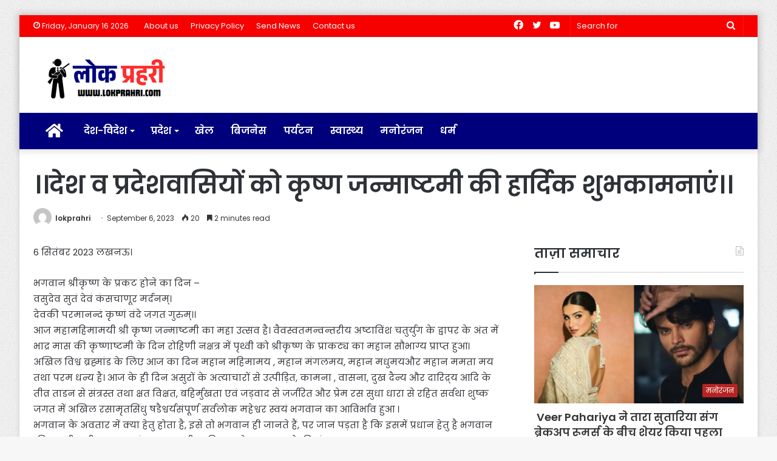

--- FILE ---
content_type: text/html; charset=UTF-8
request_url: https://lokprahri.com/archives/177901
body_size: 22421
content:
<!DOCTYPE html>
<html lang="en-US" class="" data-skin="light">
<head>
<meta charset="UTF-8" />
<link rel="profile" href="http://gmpg.org/xfn/11" />
<link rel="pingback" href="https://lokprahri.com/xmlrpc.php" />
<title>।।देश व प्रदेशवासियों को कृष्ण जन्माष्टमी की हार्दिक शुभकामनाएं।। &#8211; Lok Prahri | लोक प्रहरी</title>
<meta name='robots' content='max-image-preview:large' />
<link rel='dns-prefetch' href='//static.addtoany.com' />
<link rel="alternate" type="application/rss+xml" title="Lok Prahri | लोक प्रहरी &raquo; Feed" href="https://lokprahri.com/feed" />
<script type="text/javascript">
window._wpemojiSettings = {"baseUrl":"https:\/\/s.w.org\/images\/core\/emoji\/14.0.0\/72x72\/","ext":".png","svgUrl":"https:\/\/s.w.org\/images\/core\/emoji\/14.0.0\/svg\/","svgExt":".svg","source":{"concatemoji":"https:\/\/lokprahri.com\/wp-includes\/js\/wp-emoji-release.min.js?ver=6.1.9"}};
/*! This file is auto-generated */
!function(e,a,t){var n,r,o,i=a.createElement("canvas"),p=i.getContext&&i.getContext("2d");function s(e,t){var a=String.fromCharCode,e=(p.clearRect(0,0,i.width,i.height),p.fillText(a.apply(this,e),0,0),i.toDataURL());return p.clearRect(0,0,i.width,i.height),p.fillText(a.apply(this,t),0,0),e===i.toDataURL()}function c(e){var t=a.createElement("script");t.src=e,t.defer=t.type="text/javascript",a.getElementsByTagName("head")[0].appendChild(t)}for(o=Array("flag","emoji"),t.supports={everything:!0,everythingExceptFlag:!0},r=0;r<o.length;r++)t.supports[o[r]]=function(e){if(p&&p.fillText)switch(p.textBaseline="top",p.font="600 32px Arial",e){case"flag":return s([127987,65039,8205,9895,65039],[127987,65039,8203,9895,65039])?!1:!s([55356,56826,55356,56819],[55356,56826,8203,55356,56819])&&!s([55356,57332,56128,56423,56128,56418,56128,56421,56128,56430,56128,56423,56128,56447],[55356,57332,8203,56128,56423,8203,56128,56418,8203,56128,56421,8203,56128,56430,8203,56128,56423,8203,56128,56447]);case"emoji":return!s([129777,127995,8205,129778,127999],[129777,127995,8203,129778,127999])}return!1}(o[r]),t.supports.everything=t.supports.everything&&t.supports[o[r]],"flag"!==o[r]&&(t.supports.everythingExceptFlag=t.supports.everythingExceptFlag&&t.supports[o[r]]);t.supports.everythingExceptFlag=t.supports.everythingExceptFlag&&!t.supports.flag,t.DOMReady=!1,t.readyCallback=function(){t.DOMReady=!0},t.supports.everything||(n=function(){t.readyCallback()},a.addEventListener?(a.addEventListener("DOMContentLoaded",n,!1),e.addEventListener("load",n,!1)):(e.attachEvent("onload",n),a.attachEvent("onreadystatechange",function(){"complete"===a.readyState&&t.readyCallback()})),(e=t.source||{}).concatemoji?c(e.concatemoji):e.wpemoji&&e.twemoji&&(c(e.twemoji),c(e.wpemoji)))}(window,document,window._wpemojiSettings);
</script>
<style type="text/css">
img.wp-smiley,
img.emoji {
display: inline !important;
border: none !important;
box-shadow: none !important;
height: 1em !important;
width: 1em !important;
margin: 0 0.07em !important;
vertical-align: -0.1em !important;
background: none !important;
padding: 0 !important;
}
</style>
<!-- <link rel='stylesheet' id='wp-block-library-css' href='https://lokprahri.com/wp-includes/css/dist/block-library/style.min.css?ver=6.1.9' type='text/css' media='all' /> -->
<link rel="stylesheet" type="text/css" href="//lokprahri.com/wp-content/cache/wpfc-minified/feoywt3v/40k17.css" media="all"/>
<style id='wp-block-library-theme-inline-css' type='text/css'>
.wp-block-audio figcaption{color:#555;font-size:13px;text-align:center}.is-dark-theme .wp-block-audio figcaption{color:hsla(0,0%,100%,.65)}.wp-block-audio{margin:0 0 1em}.wp-block-code{border:1px solid #ccc;border-radius:4px;font-family:Menlo,Consolas,monaco,monospace;padding:.8em 1em}.wp-block-embed figcaption{color:#555;font-size:13px;text-align:center}.is-dark-theme .wp-block-embed figcaption{color:hsla(0,0%,100%,.65)}.wp-block-embed{margin:0 0 1em}.blocks-gallery-caption{color:#555;font-size:13px;text-align:center}.is-dark-theme .blocks-gallery-caption{color:hsla(0,0%,100%,.65)}.wp-block-image figcaption{color:#555;font-size:13px;text-align:center}.is-dark-theme .wp-block-image figcaption{color:hsla(0,0%,100%,.65)}.wp-block-image{margin:0 0 1em}.wp-block-pullquote{border-top:4px solid;border-bottom:4px solid;margin-bottom:1.75em;color:currentColor}.wp-block-pullquote__citation,.wp-block-pullquote cite,.wp-block-pullquote footer{color:currentColor;text-transform:uppercase;font-size:.8125em;font-style:normal}.wp-block-quote{border-left:.25em solid;margin:0 0 1.75em;padding-left:1em}.wp-block-quote cite,.wp-block-quote footer{color:currentColor;font-size:.8125em;position:relative;font-style:normal}.wp-block-quote.has-text-align-right{border-left:none;border-right:.25em solid;padding-left:0;padding-right:1em}.wp-block-quote.has-text-align-center{border:none;padding-left:0}.wp-block-quote.is-large,.wp-block-quote.is-style-large,.wp-block-quote.is-style-plain{border:none}.wp-block-search .wp-block-search__label{font-weight:700}.wp-block-search__button{border:1px solid #ccc;padding:.375em .625em}:where(.wp-block-group.has-background){padding:1.25em 2.375em}.wp-block-separator.has-css-opacity{opacity:.4}.wp-block-separator{border:none;border-bottom:2px solid;margin-left:auto;margin-right:auto}.wp-block-separator.has-alpha-channel-opacity{opacity:1}.wp-block-separator:not(.is-style-wide):not(.is-style-dots){width:100px}.wp-block-separator.has-background:not(.is-style-dots){border-bottom:none;height:1px}.wp-block-separator.has-background:not(.is-style-wide):not(.is-style-dots){height:2px}.wp-block-table{margin:"0 0 1em 0"}.wp-block-table thead{border-bottom:3px solid}.wp-block-table tfoot{border-top:3px solid}.wp-block-table td,.wp-block-table th{word-break:normal}.wp-block-table figcaption{color:#555;font-size:13px;text-align:center}.is-dark-theme .wp-block-table figcaption{color:hsla(0,0%,100%,.65)}.wp-block-video figcaption{color:#555;font-size:13px;text-align:center}.is-dark-theme .wp-block-video figcaption{color:hsla(0,0%,100%,.65)}.wp-block-video{margin:0 0 1em}.wp-block-template-part.has-background{padding:1.25em 2.375em;margin-top:0;margin-bottom:0}
</style>
<!-- <link rel='stylesheet' id='classic-theme-styles-css' href='https://lokprahri.com/wp-includes/css/classic-themes.min.css?ver=1' type='text/css' media='all' /> -->
<link rel="stylesheet" type="text/css" href="//lokprahri.com/wp-content/cache/wpfc-minified/lmtdkq5s/40k17.css" media="all"/>
<style id='global-styles-inline-css' type='text/css'>
body{--wp--preset--color--black: #000000;--wp--preset--color--cyan-bluish-gray: #abb8c3;--wp--preset--color--white: #ffffff;--wp--preset--color--pale-pink: #f78da7;--wp--preset--color--vivid-red: #cf2e2e;--wp--preset--color--luminous-vivid-orange: #ff6900;--wp--preset--color--luminous-vivid-amber: #fcb900;--wp--preset--color--light-green-cyan: #7bdcb5;--wp--preset--color--vivid-green-cyan: #00d084;--wp--preset--color--pale-cyan-blue: #8ed1fc;--wp--preset--color--vivid-cyan-blue: #0693e3;--wp--preset--color--vivid-purple: #9b51e0;--wp--preset--gradient--vivid-cyan-blue-to-vivid-purple: linear-gradient(135deg,rgba(6,147,227,1) 0%,rgb(155,81,224) 100%);--wp--preset--gradient--light-green-cyan-to-vivid-green-cyan: linear-gradient(135deg,rgb(122,220,180) 0%,rgb(0,208,130) 100%);--wp--preset--gradient--luminous-vivid-amber-to-luminous-vivid-orange: linear-gradient(135deg,rgba(252,185,0,1) 0%,rgba(255,105,0,1) 100%);--wp--preset--gradient--luminous-vivid-orange-to-vivid-red: linear-gradient(135deg,rgba(255,105,0,1) 0%,rgb(207,46,46) 100%);--wp--preset--gradient--very-light-gray-to-cyan-bluish-gray: linear-gradient(135deg,rgb(238,238,238) 0%,rgb(169,184,195) 100%);--wp--preset--gradient--cool-to-warm-spectrum: linear-gradient(135deg,rgb(74,234,220) 0%,rgb(151,120,209) 20%,rgb(207,42,186) 40%,rgb(238,44,130) 60%,rgb(251,105,98) 80%,rgb(254,248,76) 100%);--wp--preset--gradient--blush-light-purple: linear-gradient(135deg,rgb(255,206,236) 0%,rgb(152,150,240) 100%);--wp--preset--gradient--blush-bordeaux: linear-gradient(135deg,rgb(254,205,165) 0%,rgb(254,45,45) 50%,rgb(107,0,62) 100%);--wp--preset--gradient--luminous-dusk: linear-gradient(135deg,rgb(255,203,112) 0%,rgb(199,81,192) 50%,rgb(65,88,208) 100%);--wp--preset--gradient--pale-ocean: linear-gradient(135deg,rgb(255,245,203) 0%,rgb(182,227,212) 50%,rgb(51,167,181) 100%);--wp--preset--gradient--electric-grass: linear-gradient(135deg,rgb(202,248,128) 0%,rgb(113,206,126) 100%);--wp--preset--gradient--midnight: linear-gradient(135deg,rgb(2,3,129) 0%,rgb(40,116,252) 100%);--wp--preset--duotone--dark-grayscale: url('#wp-duotone-dark-grayscale');--wp--preset--duotone--grayscale: url('#wp-duotone-grayscale');--wp--preset--duotone--purple-yellow: url('#wp-duotone-purple-yellow');--wp--preset--duotone--blue-red: url('#wp-duotone-blue-red');--wp--preset--duotone--midnight: url('#wp-duotone-midnight');--wp--preset--duotone--magenta-yellow: url('#wp-duotone-magenta-yellow');--wp--preset--duotone--purple-green: url('#wp-duotone-purple-green');--wp--preset--duotone--blue-orange: url('#wp-duotone-blue-orange');--wp--preset--font-size--small: 13px;--wp--preset--font-size--medium: 20px;--wp--preset--font-size--large: 36px;--wp--preset--font-size--x-large: 42px;}.has-black-color{color: var(--wp--preset--color--black) !important;}.has-cyan-bluish-gray-color{color: var(--wp--preset--color--cyan-bluish-gray) !important;}.has-white-color{color: var(--wp--preset--color--white) !important;}.has-pale-pink-color{color: var(--wp--preset--color--pale-pink) !important;}.has-vivid-red-color{color: var(--wp--preset--color--vivid-red) !important;}.has-luminous-vivid-orange-color{color: var(--wp--preset--color--luminous-vivid-orange) !important;}.has-luminous-vivid-amber-color{color: var(--wp--preset--color--luminous-vivid-amber) !important;}.has-light-green-cyan-color{color: var(--wp--preset--color--light-green-cyan) !important;}.has-vivid-green-cyan-color{color: var(--wp--preset--color--vivid-green-cyan) !important;}.has-pale-cyan-blue-color{color: var(--wp--preset--color--pale-cyan-blue) !important;}.has-vivid-cyan-blue-color{color: var(--wp--preset--color--vivid-cyan-blue) !important;}.has-vivid-purple-color{color: var(--wp--preset--color--vivid-purple) !important;}.has-black-background-color{background-color: var(--wp--preset--color--black) !important;}.has-cyan-bluish-gray-background-color{background-color: var(--wp--preset--color--cyan-bluish-gray) !important;}.has-white-background-color{background-color: var(--wp--preset--color--white) !important;}.has-pale-pink-background-color{background-color: var(--wp--preset--color--pale-pink) !important;}.has-vivid-red-background-color{background-color: var(--wp--preset--color--vivid-red) !important;}.has-luminous-vivid-orange-background-color{background-color: var(--wp--preset--color--luminous-vivid-orange) !important;}.has-luminous-vivid-amber-background-color{background-color: var(--wp--preset--color--luminous-vivid-amber) !important;}.has-light-green-cyan-background-color{background-color: var(--wp--preset--color--light-green-cyan) !important;}.has-vivid-green-cyan-background-color{background-color: var(--wp--preset--color--vivid-green-cyan) !important;}.has-pale-cyan-blue-background-color{background-color: var(--wp--preset--color--pale-cyan-blue) !important;}.has-vivid-cyan-blue-background-color{background-color: var(--wp--preset--color--vivid-cyan-blue) !important;}.has-vivid-purple-background-color{background-color: var(--wp--preset--color--vivid-purple) !important;}.has-black-border-color{border-color: var(--wp--preset--color--black) !important;}.has-cyan-bluish-gray-border-color{border-color: var(--wp--preset--color--cyan-bluish-gray) !important;}.has-white-border-color{border-color: var(--wp--preset--color--white) !important;}.has-pale-pink-border-color{border-color: var(--wp--preset--color--pale-pink) !important;}.has-vivid-red-border-color{border-color: var(--wp--preset--color--vivid-red) !important;}.has-luminous-vivid-orange-border-color{border-color: var(--wp--preset--color--luminous-vivid-orange) !important;}.has-luminous-vivid-amber-border-color{border-color: var(--wp--preset--color--luminous-vivid-amber) !important;}.has-light-green-cyan-border-color{border-color: var(--wp--preset--color--light-green-cyan) !important;}.has-vivid-green-cyan-border-color{border-color: var(--wp--preset--color--vivid-green-cyan) !important;}.has-pale-cyan-blue-border-color{border-color: var(--wp--preset--color--pale-cyan-blue) !important;}.has-vivid-cyan-blue-border-color{border-color: var(--wp--preset--color--vivid-cyan-blue) !important;}.has-vivid-purple-border-color{border-color: var(--wp--preset--color--vivid-purple) !important;}.has-vivid-cyan-blue-to-vivid-purple-gradient-background{background: var(--wp--preset--gradient--vivid-cyan-blue-to-vivid-purple) !important;}.has-light-green-cyan-to-vivid-green-cyan-gradient-background{background: var(--wp--preset--gradient--light-green-cyan-to-vivid-green-cyan) !important;}.has-luminous-vivid-amber-to-luminous-vivid-orange-gradient-background{background: var(--wp--preset--gradient--luminous-vivid-amber-to-luminous-vivid-orange) !important;}.has-luminous-vivid-orange-to-vivid-red-gradient-background{background: var(--wp--preset--gradient--luminous-vivid-orange-to-vivid-red) !important;}.has-very-light-gray-to-cyan-bluish-gray-gradient-background{background: var(--wp--preset--gradient--very-light-gray-to-cyan-bluish-gray) !important;}.has-cool-to-warm-spectrum-gradient-background{background: var(--wp--preset--gradient--cool-to-warm-spectrum) !important;}.has-blush-light-purple-gradient-background{background: var(--wp--preset--gradient--blush-light-purple) !important;}.has-blush-bordeaux-gradient-background{background: var(--wp--preset--gradient--blush-bordeaux) !important;}.has-luminous-dusk-gradient-background{background: var(--wp--preset--gradient--luminous-dusk) !important;}.has-pale-ocean-gradient-background{background: var(--wp--preset--gradient--pale-ocean) !important;}.has-electric-grass-gradient-background{background: var(--wp--preset--gradient--electric-grass) !important;}.has-midnight-gradient-background{background: var(--wp--preset--gradient--midnight) !important;}.has-small-font-size{font-size: var(--wp--preset--font-size--small) !important;}.has-medium-font-size{font-size: var(--wp--preset--font-size--medium) !important;}.has-large-font-size{font-size: var(--wp--preset--font-size--large) !important;}.has-x-large-font-size{font-size: var(--wp--preset--font-size--x-large) !important;}
.wp-block-navigation a:where(:not(.wp-element-button)){color: inherit;}
:where(.wp-block-columns.is-layout-flex){gap: 2em;}
.wp-block-pullquote{font-size: 1.5em;line-height: 1.6;}
</style>
<!-- <link rel='stylesheet' id='addtoany-css' href='https://lokprahri.com/wp-content/plugins/add-to-any/addtoany.min.css?ver=1.16' type='text/css' media='all' /> -->
<!-- <link rel='stylesheet' id='tie-css-base-css' href='https://lokprahri.com/wp-content/themes/jannah/assets/css/base.min.css?ver=5.0.7' type='text/css' media='all' /> -->
<!-- <link rel='stylesheet' id='tie-css-styles-css' href='https://lokprahri.com/wp-content/themes/jannah/assets/css/style.min.css?ver=5.0.7' type='text/css' media='all' /> -->
<!-- <link rel='stylesheet' id='tie-css-widgets-css' href='https://lokprahri.com/wp-content/themes/jannah/assets/css/widgets.min.css?ver=5.0.7' type='text/css' media='all' /> -->
<!-- <link rel='stylesheet' id='tie-css-helpers-css' href='https://lokprahri.com/wp-content/themes/jannah/assets/css/helpers.min.css?ver=5.0.7' type='text/css' media='all' /> -->
<!-- <link rel='stylesheet' id='tie-fontawesome5-css' href='https://lokprahri.com/wp-content/themes/jannah/assets/css/fontawesome.css?ver=5.0.7' type='text/css' media='all' /> -->
<!-- <link rel='stylesheet' id='tie-css-ilightbox-css' href='https://lokprahri.com/wp-content/themes/jannah/assets/ilightbox/dark-skin/skin.css?ver=5.0.7' type='text/css' media='all' /> -->
<!-- <link rel='stylesheet' id='tie-css-single-css' href='https://lokprahri.com/wp-content/themes/jannah/assets/css/single.min.css?ver=5.0.7' type='text/css' media='all' /> -->
<link rel="stylesheet" type="text/css" href="//lokprahri.com/wp-content/cache/wpfc-minified/qusybw6d/40k17.css" media="all"/>
<!-- <link rel='stylesheet' id='tie-css-print-css' href='https://lokprahri.com/wp-content/themes/jannah/assets/css/print.css?ver=5.0.7' type='text/css' media='print' /> -->
<link rel="stylesheet" type="text/css" href="//lokprahri.com/wp-content/cache/wpfc-minified/e6k8eg1o/40k17.css" media="print"/>
<style id='tie-css-print-inline-css' type='text/css'>
.wf-active body{font-family: 'Poppins';}.wf-active .logo-text,.wf-active h1,.wf-active h2,.wf-active h3,.wf-active h4,.wf-active h5,.wf-active h6,.wf-active .the-subtitle{font-family: 'Poppins';}.wf-active #main-nav .main-menu > ul > li > a{font-family: 'Poppins';}#main-nav .main-menu > ul > li > a{font-size: 16px;}#tie-wrapper .widget-title .the-subtitle,#tie-wrapper #comments-title,#tie-wrapper .comment-reply-title,#tie-wrapper .woocommerce-tabs .panel h2,#tie-wrapper .related.products h2,#tie-wrapper #bbpress-forums #new-post > fieldset.bbp-form > legend,#tie-wrapper .entry-content .review-box-header{font-size: 22px;}#tie-body{background-image: url(https://lokprahri.com/wp-content/themes/jannah/assets/images/patterns/body-bg1.png);}.brand-title,a:hover,.tie-popup-search-submit,#logo.text-logo a,.theme-header nav .components #search-submit:hover,.theme-header .header-nav .components > li:hover > a,.theme-header .header-nav .components li a:hover,.main-menu ul.cats-vertical li a.is-active,.main-menu ul.cats-vertical li a:hover,.main-nav li.mega-menu .post-meta a:hover,.main-nav li.mega-menu .post-box-title a:hover,.search-in-main-nav.autocomplete-suggestions a:hover,#main-nav .menu ul li:hover > a,#main-nav .menu ul li.current-menu-item:not(.mega-link-column) > a,.top-nav .menu li:hover > a,.top-nav .menu > .tie-current-menu > a,.search-in-top-nav.autocomplete-suggestions .post-title a:hover,div.mag-box .mag-box-options .mag-box-filter-links a.active,.mag-box-filter-links .flexMenu-viewMore:hover > a,.stars-rating-active,body .tabs.tabs .active > a,.video-play-icon,.spinner-circle:after,#go-to-content:hover,.comment-list .comment-author .fn,.commentlist .comment-author .fn,blockquote::before,blockquote cite,blockquote.quote-simple p,.multiple-post-pages a:hover,#story-index li .is-current,.latest-tweets-widget .twitter-icon-wrap span,.wide-slider-nav-wrapper .slide,.wide-next-prev-slider-wrapper .tie-slider-nav li:hover span,.review-final-score h3,#mobile-menu-icon:hover .menu-text,.entry a,.entry .post-bottom-meta a:hover,.comment-list .comment-content a,q a,blockquote a,.widget.tie-weather-widget .icon-basecloud-bg:after,.site-footer a:hover,.site-footer .stars-rating-active,.site-footer .twitter-icon-wrap span,.site-info a:hover{color: #b52221;}#instagram-link a:hover{color: #b52221 !important;border-color: #b52221 !important;}[type='submit'],.button,.generic-button a,.generic-button button,.theme-header .header-nav .comp-sub-menu a.button.guest-btn:hover,.theme-header .header-nav .comp-sub-menu a.checkout-button,nav.main-nav .menu > li.tie-current-menu > a,nav.main-nav .menu > li:hover > a,.main-menu .mega-links-head:after,.main-nav .mega-menu.mega-cat .cats-horizontal li a.is-active,#mobile-menu-icon:hover .nav-icon,#mobile-menu-icon:hover .nav-icon:before,#mobile-menu-icon:hover .nav-icon:after,.search-in-main-nav.autocomplete-suggestions a.button,.search-in-top-nav.autocomplete-suggestions a.button,.spinner > div,.post-cat,.pages-numbers li.current span,.multiple-post-pages > span,#tie-wrapper .mejs-container .mejs-controls,.mag-box-filter-links a:hover,.slider-arrow-nav a:not(.pagination-disabled):hover,.comment-list .reply a:hover,.commentlist .reply a:hover,#reading-position-indicator,#story-index-icon,.videos-block .playlist-title,.review-percentage .review-item span span,.tie-slick-dots li.slick-active button,.tie-slick-dots li button:hover,.digital-rating-static,.timeline-widget li a:hover .date:before,#wp-calendar #today,.posts-list-counter li:before,.cat-counter a + span,.tie-slider-nav li span:hover,.fullwidth-area .widget_tag_cloud .tagcloud a:hover,.magazine2:not(.block-head-4) .dark-widgetized-area ul.tabs a:hover,.magazine2:not(.block-head-4) .dark-widgetized-area ul.tabs .active a,.magazine1 .dark-widgetized-area ul.tabs a:hover,.magazine1 .dark-widgetized-area ul.tabs .active a,.block-head-4.magazine2 .dark-widgetized-area .tabs.tabs .active a,.block-head-4.magazine2 .dark-widgetized-area .tabs > .active a:before,.block-head-4.magazine2 .dark-widgetized-area .tabs > .active a:after,.demo_store,.demo #logo:after,.demo #sticky-logo:after,.widget.tie-weather-widget,span.video-close-btn:hover,#go-to-top,.latest-tweets-widget .slider-links .button:not(:hover){background-color: #b52221;color: #FFFFFF;}.tie-weather-widget .widget-title .the-subtitle,.block-head-4.magazine2 #footer .tabs .active a:hover{color: #FFFFFF;}pre,code,.pages-numbers li.current span,.theme-header .header-nav .comp-sub-menu a.button.guest-btn:hover,.multiple-post-pages > span,.post-content-slideshow .tie-slider-nav li span:hover,#tie-body .tie-slider-nav li > span:hover,.slider-arrow-nav a:not(.pagination-disabled):hover,.main-nav .mega-menu.mega-cat .cats-horizontal li a.is-active,.main-nav .mega-menu.mega-cat .cats-horizontal li a:hover,.main-menu .menu > li > .menu-sub-content{border-color: #b52221;}.main-menu .menu > li.tie-current-menu{border-bottom-color: #b52221;}.top-nav .menu li.tie-current-menu > a:before,.top-nav .menu li.menu-item-has-children:hover > a:before{border-top-color: #b52221;}.main-nav .main-menu .menu > li.tie-current-menu > a:before,.main-nav .main-menu .menu > li:hover > a:before{border-top-color: #FFFFFF;}header.main-nav-light .main-nav .menu-item-has-children li:hover > a:before,header.main-nav-light .main-nav .mega-menu li:hover > a:before{border-left-color: #b52221;}.rtl header.main-nav-light .main-nav .menu-item-has-children li:hover > a:before,.rtl header.main-nav-light .main-nav .mega-menu li:hover > a:before{border-right-color: #b52221;border-left-color: transparent;}.top-nav ul.menu li .menu-item-has-children:hover > a:before{border-top-color: transparent;border-left-color: #b52221;}.rtl .top-nav ul.menu li .menu-item-has-children:hover > a:before{border-left-color: transparent;border-right-color: #b52221;}::-moz-selection{background-color: #b52221;color: #FFFFFF;}::selection{background-color: #b52221;color: #FFFFFF;}circle.circle_bar{stroke: #b52221;}#reading-position-indicator{box-shadow: 0 0 10px rgba( 181,34,33,0.7);}#logo.text-logo a:hover,.entry a:hover,.comment-list .comment-content a:hover,.block-head-4.magazine2 .site-footer .tabs li a:hover,q a:hover,blockquote a:hover{color: #830000;}.button:hover,input[type='submit']:hover,.generic-button a:hover,.generic-button button:hover,a.post-cat:hover,.site-footer .button:hover,.site-footer [type='submit']:hover,.search-in-main-nav.autocomplete-suggestions a.button:hover,.search-in-top-nav.autocomplete-suggestions a.button:hover,.theme-header .header-nav .comp-sub-menu a.checkout-button:hover{background-color: #830000;color: #FFFFFF;}.theme-header .header-nav .comp-sub-menu a.checkout-button:not(:hover),.entry a.button{color: #FFFFFF;}#story-index.is-compact .story-index-content{background-color: #b52221;}#story-index.is-compact .story-index-content a,#story-index.is-compact .story-index-content .is-current{color: #FFFFFF;}#tie-body .mag-box-title h3 a,#tie-body .block-more-button{color: #b52221;}#tie-body .mag-box-title h3 a:hover,#tie-body .block-more-button:hover{color: #830000;}#tie-body .mag-box-title{color: #b52221;}#tie-body .mag-box-title:before{border-top-color: #b52221;}#tie-body .mag-box-title:after,#tie-body #footer .widget-title:after{background-color: #b52221;}.brand-title,a:hover,.tie-popup-search-submit,#logo.text-logo a,.theme-header nav .components #search-submit:hover,.theme-header .header-nav .components > li:hover > a,.theme-header .header-nav .components li a:hover,.main-menu ul.cats-vertical li a.is-active,.main-menu ul.cats-vertical li a:hover,.main-nav li.mega-menu .post-meta a:hover,.main-nav li.mega-menu .post-box-title a:hover,.search-in-main-nav.autocomplete-suggestions a:hover,#main-nav .menu ul li:hover > a,#main-nav .menu ul li.current-menu-item:not(.mega-link-column) > a,.top-nav .menu li:hover > a,.top-nav .menu > .tie-current-menu > a,.search-in-top-nav.autocomplete-suggestions .post-title a:hover,div.mag-box .mag-box-options .mag-box-filter-links a.active,.mag-box-filter-links .flexMenu-viewMore:hover > a,.stars-rating-active,body .tabs.tabs .active > a,.video-play-icon,.spinner-circle:after,#go-to-content:hover,.comment-list .comment-author .fn,.commentlist .comment-author .fn,blockquote::before,blockquote cite,blockquote.quote-simple p,.multiple-post-pages a:hover,#story-index li .is-current,.latest-tweets-widget .twitter-icon-wrap span,.wide-slider-nav-wrapper .slide,.wide-next-prev-slider-wrapper .tie-slider-nav li:hover span,.review-final-score h3,#mobile-menu-icon:hover .menu-text,.entry a,.entry .post-bottom-meta a:hover,.comment-list .comment-content a,q a,blockquote a,.widget.tie-weather-widget .icon-basecloud-bg:after,.site-footer a:hover,.site-footer .stars-rating-active,.site-footer .twitter-icon-wrap span,.site-info a:hover{color: #b52221;}#instagram-link a:hover{color: #b52221 !important;border-color: #b52221 !important;}[type='submit'],.button,.generic-button a,.generic-button button,.theme-header .header-nav .comp-sub-menu a.button.guest-btn:hover,.theme-header .header-nav .comp-sub-menu a.checkout-button,nav.main-nav .menu > li.tie-current-menu > a,nav.main-nav .menu > li:hover > a,.main-menu .mega-links-head:after,.main-nav .mega-menu.mega-cat .cats-horizontal li a.is-active,#mobile-menu-icon:hover .nav-icon,#mobile-menu-icon:hover .nav-icon:before,#mobile-menu-icon:hover .nav-icon:after,.search-in-main-nav.autocomplete-suggestions a.button,.search-in-top-nav.autocomplete-suggestions a.button,.spinner > div,.post-cat,.pages-numbers li.current span,.multiple-post-pages > span,#tie-wrapper .mejs-container .mejs-controls,.mag-box-filter-links a:hover,.slider-arrow-nav a:not(.pagination-disabled):hover,.comment-list .reply a:hover,.commentlist .reply a:hover,#reading-position-indicator,#story-index-icon,.videos-block .playlist-title,.review-percentage .review-item span span,.tie-slick-dots li.slick-active button,.tie-slick-dots li button:hover,.digital-rating-static,.timeline-widget li a:hover .date:before,#wp-calendar #today,.posts-list-counter li:before,.cat-counter a + span,.tie-slider-nav li span:hover,.fullwidth-area .widget_tag_cloud .tagcloud a:hover,.magazine2:not(.block-head-4) .dark-widgetized-area ul.tabs a:hover,.magazine2:not(.block-head-4) .dark-widgetized-area ul.tabs .active a,.magazine1 .dark-widgetized-area ul.tabs a:hover,.magazine1 .dark-widgetized-area ul.tabs .active a,.block-head-4.magazine2 .dark-widgetized-area .tabs.tabs .active a,.block-head-4.magazine2 .dark-widgetized-area .tabs > .active a:before,.block-head-4.magazine2 .dark-widgetized-area .tabs > .active a:after,.demo_store,.demo #logo:after,.demo #sticky-logo:after,.widget.tie-weather-widget,span.video-close-btn:hover,#go-to-top,.latest-tweets-widget .slider-links .button:not(:hover){background-color: #b52221;color: #FFFFFF;}.tie-weather-widget .widget-title .the-subtitle,.block-head-4.magazine2 #footer .tabs .active a:hover{color: #FFFFFF;}pre,code,.pages-numbers li.current span,.theme-header .header-nav .comp-sub-menu a.button.guest-btn:hover,.multiple-post-pages > span,.post-content-slideshow .tie-slider-nav li span:hover,#tie-body .tie-slider-nav li > span:hover,.slider-arrow-nav a:not(.pagination-disabled):hover,.main-nav .mega-menu.mega-cat .cats-horizontal li a.is-active,.main-nav .mega-menu.mega-cat .cats-horizontal li a:hover,.main-menu .menu > li > .menu-sub-content{border-color: #b52221;}.main-menu .menu > li.tie-current-menu{border-bottom-color: #b52221;}.top-nav .menu li.tie-current-menu > a:before,.top-nav .menu li.menu-item-has-children:hover > a:before{border-top-color: #b52221;}.main-nav .main-menu .menu > li.tie-current-menu > a:before,.main-nav .main-menu .menu > li:hover > a:before{border-top-color: #FFFFFF;}header.main-nav-light .main-nav .menu-item-has-children li:hover > a:before,header.main-nav-light .main-nav .mega-menu li:hover > a:before{border-left-color: #b52221;}.rtl header.main-nav-light .main-nav .menu-item-has-children li:hover > a:before,.rtl header.main-nav-light .main-nav .mega-menu li:hover > a:before{border-right-color: #b52221;border-left-color: transparent;}.top-nav ul.menu li .menu-item-has-children:hover > a:before{border-top-color: transparent;border-left-color: #b52221;}.rtl .top-nav ul.menu li .menu-item-has-children:hover > a:before{border-left-color: transparent;border-right-color: #b52221;}::-moz-selection{background-color: #b52221;color: #FFFFFF;}::selection{background-color: #b52221;color: #FFFFFF;}circle.circle_bar{stroke: #b52221;}#reading-position-indicator{box-shadow: 0 0 10px rgba( 181,34,33,0.7);}#logo.text-logo a:hover,.entry a:hover,.comment-list .comment-content a:hover,.block-head-4.magazine2 .site-footer .tabs li a:hover,q a:hover,blockquote a:hover{color: #830000;}.button:hover,input[type='submit']:hover,.generic-button a:hover,.generic-button button:hover,a.post-cat:hover,.site-footer .button:hover,.site-footer [type='submit']:hover,.search-in-main-nav.autocomplete-suggestions a.button:hover,.search-in-top-nav.autocomplete-suggestions a.button:hover,.theme-header .header-nav .comp-sub-menu a.checkout-button:hover{background-color: #830000;color: #FFFFFF;}.theme-header .header-nav .comp-sub-menu a.checkout-button:not(:hover),.entry a.button{color: #FFFFFF;}#story-index.is-compact .story-index-content{background-color: #b52221;}#story-index.is-compact .story-index-content a,#story-index.is-compact .story-index-content .is-current{color: #FFFFFF;}#tie-body .mag-box-title h3 a,#tie-body .block-more-button{color: #b52221;}#tie-body .mag-box-title h3 a:hover,#tie-body .block-more-button:hover{color: #830000;}#tie-body .mag-box-title{color: #b52221;}#tie-body .mag-box-title:before{border-top-color: #b52221;}#tie-body .mag-box-title:after,#tie-body #footer .widget-title:after{background-color: #b52221;}#top-nav,#top-nav .sub-menu,#top-nav .comp-sub-menu,#top-nav .ticker-content,#top-nav .ticker-swipe,.top-nav-boxed #top-nav .topbar-wrapper,.search-in-top-nav.autocomplete-suggestions,#top-nav .guest-btn:not(:hover){background-color : #f60100;}#top-nav *,.search-in-top-nav.autocomplete-suggestions{border-color: rgba( 255,255,255,0.08);}#top-nav .icon-basecloud-bg:after{color: #f60100;}#top-nav a:not(:hover),#top-nav input,#top-nav #search-submit,#top-nav .fa-spinner,#top-nav .dropdown-social-icons li a span,#top-nav .components > li .social-link:not(:hover) span,.search-in-top-nav.autocomplete-suggestions a{color: #ffffff;}#top-nav .menu-item-has-children > a:before{border-top-color: #ffffff;}#top-nav li .menu-item-has-children > a:before{border-top-color: transparent;border-left-color: #ffffff;}.rtl #top-nav .menu li .menu-item-has-children > a:before{border-left-color: transparent;border-right-color: #ffffff;}#top-nav input::-moz-placeholder{color: #ffffff;}#top-nav input:-moz-placeholder{color: #ffffff;}#top-nav input:-ms-input-placeholder{color: #ffffff;}#top-nav input::-webkit-input-placeholder{color: #ffffff;}#top-nav .comp-sub-menu .button:hover,#top-nav .checkout-button,.search-in-top-nav.autocomplete-suggestions .button{background-color: #f1c40f;}#top-nav a:hover,#top-nav .menu li:hover > a,#top-nav .menu > .tie-current-menu > a,#top-nav .components > li:hover > a,#top-nav .components #search-submit:hover,.search-in-top-nav.autocomplete-suggestions .post-title a:hover{color: #f1c40f;}#top-nav .comp-sub-menu .button:hover{border-color: #f1c40f;}#top-nav .tie-current-menu > a:before,#top-nav .menu .menu-item-has-children:hover > a:before{border-top-color: #f1c40f;}#top-nav .menu li .menu-item-has-children:hover > a:before{border-top-color: transparent;border-left-color: #f1c40f;}.rtl #top-nav .menu li .menu-item-has-children:hover > a:before{border-left-color: transparent;border-right-color: #f1c40f;}#top-nav .comp-sub-menu .button:hover,#top-nav .comp-sub-menu .checkout-button,.search-in-top-nav.autocomplete-suggestions .button{color: #FFFFFF;}#top-nav .comp-sub-menu .checkout-button:hover,.search-in-top-nav.autocomplete-suggestions .button:hover{background-color: #d3a600;}#top-nav,#top-nav .comp-sub-menu,#top-nav .tie-weather-widget{color: #ffffff;}.search-in-top-nav.autocomplete-suggestions .post-meta,.search-in-top-nav.autocomplete-suggestions .post-meta a:not(:hover){color: rgba( 255,255,255,0.7 );}#main-nav,#main-nav .menu-sub-content,#main-nav .comp-sub-menu,#main-nav .guest-btn:not(:hover),#main-nav ul.cats-vertical li a.is-active,#main-nav ul.cats-vertical li a:hover.search-in-main-nav.autocomplete-suggestions{background-color: #00007c;}#main-nav{border-width: 0;}#theme-header #main-nav:not(.fixed-nav){bottom: 0;}#main-nav .icon-basecloud-bg:after{color: #00007c;}#main-nav *,.search-in-main-nav.autocomplete-suggestions{border-color: rgba(255,255,255,0.07);}.main-nav-boxed #main-nav .main-menu-wrapper{border-width: 0;}#main-nav .menu li.menu-item-has-children > a:before,#main-nav .main-menu .mega-menu > a:before{border-top-color: #ffffff;}#main-nav .menu li .menu-item-has-children > a:before,#main-nav .mega-menu .menu-item-has-children > a:before{border-top-color: transparent;border-left-color: #ffffff;}.rtl #main-nav .menu li .menu-item-has-children > a:before,.rtl #main-nav .mega-menu .menu-item-has-children > a:before{border-left-color: transparent;border-right-color: #ffffff;}#main-nav a:not(:hover),#main-nav a.social-link:not(:hover) span,#main-nav .dropdown-social-icons li a span,.search-in-main-nav.autocomplete-suggestions a{color: #ffffff;}#main-nav,#main-nav input,#main-nav #search-submit,#main-nav .fa-spinner,#main-nav .comp-sub-menu,#main-nav .tie-weather-widget{color: #ffffff;}#main-nav input::-moz-placeholder{color: #ffffff;}#main-nav input:-moz-placeholder{color: #ffffff;}#main-nav input:-ms-input-placeholder{color: #ffffff;}#main-nav input::-webkit-input-placeholder{color: #ffffff;}#main-nav .mega-menu .post-meta,#main-nav .mega-menu .post-meta a,.search-in-main-nav.autocomplete-suggestions .post-meta{color: rgba(255,255,255,0.6);}
</style>
<script type='text/javascript' id='addtoany-core-js-before'>
window.a2a_config=window.a2a_config||{};a2a_config.callbacks=[];a2a_config.overlays=[];a2a_config.templates={};
</script>
<script type='text/javascript' defer src='https://static.addtoany.com/menu/page.js' id='addtoany-core-js'></script>
<script type='text/javascript' src='https://lokprahri.com/wp-includes/js/jquery/jquery.min.js?ver=3.6.1' id='jquery-core-js'></script>
<script type='text/javascript' src='https://lokprahri.com/wp-includes/js/jquery/jquery-migrate.min.js?ver=3.3.2' id='jquery-migrate-js'></script>
<script type='text/javascript' defer src='https://lokprahri.com/wp-content/plugins/add-to-any/addtoany.min.js?ver=1.1' id='addtoany-jquery-js'></script>
<link rel="https://api.w.org/" href="https://lokprahri.com/wp-json/" /><link rel="alternate" type="application/json" href="https://lokprahri.com/wp-json/wp/v2/posts/177901" /><link rel="EditURI" type="application/rsd+xml" title="RSD" href="https://lokprahri.com/xmlrpc.php?rsd" />
<link rel="wlwmanifest" type="application/wlwmanifest+xml" href="https://lokprahri.com/wp-includes/wlwmanifest.xml" />
<meta name="generator" content="WordPress 6.1.9" />
<link rel='shortlink' href='https://lokprahri.com/?p=177901' />
<link rel="alternate" type="application/json+oembed" href="https://lokprahri.com/wp-json/oembed/1.0/embed?url=https%3A%2F%2Flokprahri.com%2Farchives%2F177901" />
<link rel="alternate" type="text/xml+oembed" href="https://lokprahri.com/wp-json/oembed/1.0/embed?url=https%3A%2F%2Flokprahri.com%2Farchives%2F177901&#038;format=xml" />
<meta http-equiv="X-UA-Compatible" content="IE=edge"><!-- Global site tag (gtag.js) - Google Analytics -->
<script async src="https://www.googletagmanager.com/gtag/js?id=UA-157929547-1"></script>
<script>
window.dataLayer = window.dataLayer || [];
function gtag(){dataLayer.push(arguments);}
gtag('js', new Date());
gtag('config', 'UA-157929547-1');
</script>
<meta name="theme-color" content="#b52221" /><meta name="viewport" content="width=device-width, initial-scale=1.0" /><link rel="icon" href="https://lokprahri.com/wp-content/uploads/2021/02/cropped-LP-32x32.png" sizes="32x32" />
<link rel="icon" href="https://lokprahri.com/wp-content/uploads/2021/02/cropped-LP-192x192.png" sizes="192x192" />
<link rel="apple-touch-icon" href="https://lokprahri.com/wp-content/uploads/2021/02/cropped-LP-180x180.png" />
<meta name="msapplication-TileImage" content="https://lokprahri.com/wp-content/uploads/2021/02/cropped-LP-270x270.png" />
</head>
<body id="tie-body" class="post-template-default single single-post postid-177901 single-format-standard boxed-layout framed-layout wrapper-has-shadow block-head-1 magazine2 is-thumb-overlay-disabled is-desktop is-header-layout-3 sidebar-right has-sidebar post-layout-3 wide-title-narrow-media is-standard-format has-mobile-share">
<svg xmlns="http://www.w3.org/2000/svg" viewBox="0 0 0 0" width="0" height="0" focusable="false" role="none" style="visibility: hidden; position: absolute; left: -9999px; overflow: hidden;" ><defs><filter id="wp-duotone-dark-grayscale"><feColorMatrix color-interpolation-filters="sRGB" type="matrix" values=" .299 .587 .114 0 0 .299 .587 .114 0 0 .299 .587 .114 0 0 .299 .587 .114 0 0 " /><feComponentTransfer color-interpolation-filters="sRGB" ><feFuncR type="table" tableValues="0 0.49803921568627" /><feFuncG type="table" tableValues="0 0.49803921568627" /><feFuncB type="table" tableValues="0 0.49803921568627" /><feFuncA type="table" tableValues="1 1" /></feComponentTransfer><feComposite in2="SourceGraphic" operator="in" /></filter></defs></svg><svg xmlns="http://www.w3.org/2000/svg" viewBox="0 0 0 0" width="0" height="0" focusable="false" role="none" style="visibility: hidden; position: absolute; left: -9999px; overflow: hidden;" ><defs><filter id="wp-duotone-grayscale"><feColorMatrix color-interpolation-filters="sRGB" type="matrix" values=" .299 .587 .114 0 0 .299 .587 .114 0 0 .299 .587 .114 0 0 .299 .587 .114 0 0 " /><feComponentTransfer color-interpolation-filters="sRGB" ><feFuncR type="table" tableValues="0 1" /><feFuncG type="table" tableValues="0 1" /><feFuncB type="table" tableValues="0 1" /><feFuncA type="table" tableValues="1 1" /></feComponentTransfer><feComposite in2="SourceGraphic" operator="in" /></filter></defs></svg><svg xmlns="http://www.w3.org/2000/svg" viewBox="0 0 0 0" width="0" height="0" focusable="false" role="none" style="visibility: hidden; position: absolute; left: -9999px; overflow: hidden;" ><defs><filter id="wp-duotone-purple-yellow"><feColorMatrix color-interpolation-filters="sRGB" type="matrix" values=" .299 .587 .114 0 0 .299 .587 .114 0 0 .299 .587 .114 0 0 .299 .587 .114 0 0 " /><feComponentTransfer color-interpolation-filters="sRGB" ><feFuncR type="table" tableValues="0.54901960784314 0.98823529411765" /><feFuncG type="table" tableValues="0 1" /><feFuncB type="table" tableValues="0.71764705882353 0.25490196078431" /><feFuncA type="table" tableValues="1 1" /></feComponentTransfer><feComposite in2="SourceGraphic" operator="in" /></filter></defs></svg><svg xmlns="http://www.w3.org/2000/svg" viewBox="0 0 0 0" width="0" height="0" focusable="false" role="none" style="visibility: hidden; position: absolute; left: -9999px; overflow: hidden;" ><defs><filter id="wp-duotone-blue-red"><feColorMatrix color-interpolation-filters="sRGB" type="matrix" values=" .299 .587 .114 0 0 .299 .587 .114 0 0 .299 .587 .114 0 0 .299 .587 .114 0 0 " /><feComponentTransfer color-interpolation-filters="sRGB" ><feFuncR type="table" tableValues="0 1" /><feFuncG type="table" tableValues="0 0.27843137254902" /><feFuncB type="table" tableValues="0.5921568627451 0.27843137254902" /><feFuncA type="table" tableValues="1 1" /></feComponentTransfer><feComposite in2="SourceGraphic" operator="in" /></filter></defs></svg><svg xmlns="http://www.w3.org/2000/svg" viewBox="0 0 0 0" width="0" height="0" focusable="false" role="none" style="visibility: hidden; position: absolute; left: -9999px; overflow: hidden;" ><defs><filter id="wp-duotone-midnight"><feColorMatrix color-interpolation-filters="sRGB" type="matrix" values=" .299 .587 .114 0 0 .299 .587 .114 0 0 .299 .587 .114 0 0 .299 .587 .114 0 0 " /><feComponentTransfer color-interpolation-filters="sRGB" ><feFuncR type="table" tableValues="0 0" /><feFuncG type="table" tableValues="0 0.64705882352941" /><feFuncB type="table" tableValues="0 1" /><feFuncA type="table" tableValues="1 1" /></feComponentTransfer><feComposite in2="SourceGraphic" operator="in" /></filter></defs></svg><svg xmlns="http://www.w3.org/2000/svg" viewBox="0 0 0 0" width="0" height="0" focusable="false" role="none" style="visibility: hidden; position: absolute; left: -9999px; overflow: hidden;" ><defs><filter id="wp-duotone-magenta-yellow"><feColorMatrix color-interpolation-filters="sRGB" type="matrix" values=" .299 .587 .114 0 0 .299 .587 .114 0 0 .299 .587 .114 0 0 .299 .587 .114 0 0 " /><feComponentTransfer color-interpolation-filters="sRGB" ><feFuncR type="table" tableValues="0.78039215686275 1" /><feFuncG type="table" tableValues="0 0.94901960784314" /><feFuncB type="table" tableValues="0.35294117647059 0.47058823529412" /><feFuncA type="table" tableValues="1 1" /></feComponentTransfer><feComposite in2="SourceGraphic" operator="in" /></filter></defs></svg><svg xmlns="http://www.w3.org/2000/svg" viewBox="0 0 0 0" width="0" height="0" focusable="false" role="none" style="visibility: hidden; position: absolute; left: -9999px; overflow: hidden;" ><defs><filter id="wp-duotone-purple-green"><feColorMatrix color-interpolation-filters="sRGB" type="matrix" values=" .299 .587 .114 0 0 .299 .587 .114 0 0 .299 .587 .114 0 0 .299 .587 .114 0 0 " /><feComponentTransfer color-interpolation-filters="sRGB" ><feFuncR type="table" tableValues="0.65098039215686 0.40392156862745" /><feFuncG type="table" tableValues="0 1" /><feFuncB type="table" tableValues="0.44705882352941 0.4" /><feFuncA type="table" tableValues="1 1" /></feComponentTransfer><feComposite in2="SourceGraphic" operator="in" /></filter></defs></svg><svg xmlns="http://www.w3.org/2000/svg" viewBox="0 0 0 0" width="0" height="0" focusable="false" role="none" style="visibility: hidden; position: absolute; left: -9999px; overflow: hidden;" ><defs><filter id="wp-duotone-blue-orange"><feColorMatrix color-interpolation-filters="sRGB" type="matrix" values=" .299 .587 .114 0 0 .299 .587 .114 0 0 .299 .587 .114 0 0 .299 .587 .114 0 0 " /><feComponentTransfer color-interpolation-filters="sRGB" ><feFuncR type="table" tableValues="0.098039215686275 1" /><feFuncG type="table" tableValues="0 0.66274509803922" /><feFuncB type="table" tableValues="0.84705882352941 0.41960784313725" /><feFuncA type="table" tableValues="1 1" /></feComponentTransfer><feComposite in2="SourceGraphic" operator="in" /></filter></defs></svg>
<div class="background-overlay">
<div id="tie-container" class="site tie-container">
<div id="tie-wrapper">
<header id="theme-header" class="theme-header header-layout-3 main-nav-light main-nav-default-light main-nav-below no-stream-item top-nav-active top-nav-light top-nav-default-light top-nav-above has-shadow has-normal-width-logo mobile-header-default">
<nav id="top-nav"  class="has-date-menu-components top-nav header-nav" aria-label="Secondary Navigation">
<div class="container">
<div class="topbar-wrapper">
<div class="topbar-today-date tie-icon">
Friday, January 16 2026					</div>
<div class="tie-alignleft">
<div class="top-menu header-menu"><ul id="menu-top-menu" class="menu"><li id="menu-item-86852" class="menu-item menu-item-type-post_type menu-item-object-page menu-item-86852"><a href="https://lokprahri.com/about-us">About us</a></li>
<li id="menu-item-86849" class="menu-item menu-item-type-post_type menu-item-object-page menu-item-privacy-policy menu-item-86849"><a href="https://lokprahri.com/privacy-policy">Privacy Policy</a></li>
<li id="menu-item-86854" class="menu-item menu-item-type-post_type menu-item-object-page menu-item-86854"><a href="https://lokprahri.com/send-news">Send News</a></li>
<li id="menu-item-86853" class="menu-item menu-item-type-post_type menu-item-object-page menu-item-86853"><a href="https://lokprahri.com/contact-us">Contact us</a></li>
</ul></div>			</div><!-- .tie-alignleft /-->
<div class="tie-alignright">
<ul class="components">		<li class="search-bar menu-item custom-menu-link" aria-label="Search">
<form method="get" id="search" action="https://lokprahri.com/">
<input id="search-input"  inputmode="search" type="text" name="s" title="Search for" placeholder="Search for" />
<button id="search-submit" type="submit">
<span class="tie-icon-search tie-search-icon" aria-hidden="true"></span>
<span class="screen-reader-text">Search for</span>
</button>
</form>
</li>
<li class="social-icons-item"><a class="social-link youtube-social-icon" rel="external noopener nofollow" target="_blank" href="https://www.youtube.com/channel/UCcqCjsKTFjPye7LdYfGED0Q"><span class="tie-social-icon tie-icon-youtube"></span><span class="screen-reader-text">YouTube</span></a></li><li class="social-icons-item"><a class="social-link twitter-social-icon" rel="external noopener nofollow" target="_blank" href="https://twitter.com/LokPrahri"><span class="tie-social-icon tie-icon-twitter"></span><span class="screen-reader-text">Twitter</span></a></li><li class="social-icons-item"><a class="social-link facebook-social-icon" rel="external noopener nofollow" target="_blank" href="https://www.facebook.com/lokprahri"><span class="tie-social-icon tie-icon-facebook"></span><span class="screen-reader-text">Facebook</span></a></li> </ul><!-- Components -->			</div><!-- .tie-alignright /-->
</div><!-- .topbar-wrapper /-->
</div><!-- .container /-->
</nav><!-- #top-nav /-->
<div class="container header-container">
<div class="tie-row logo-row">
<div class="logo-wrapper">
<div class="tie-col-md-4 logo-container clearfix">
<div id="mobile-header-components-area_1" class="mobile-header-components"><ul class="components"><li class="mobile-component_menu custom-menu-link"><a href="#" id="mobile-menu-icon" class=""><span class="tie-mobile-menu-icon nav-icon is-layout-1"></span><span class="screen-reader-text">Menu</span></a></li></ul></div>
<div id="logo" class="image-logo" style="margin-top: 25px; margin-bottom: 10px;">
<a title="Lok Prahri | लोक प्रहरी" href="https://lokprahri.com/">
<picture class="tie-logo-default tie-logo-picture">
<source class="tie-logo-source-default tie-logo-source" srcset="https://lokprahri.com/wp-content/uploads/2025/06/lOKpRAHRI-lOGO.png">
<img class="tie-logo-img-default tie-logo-img" src="https://lokprahri.com/wp-content/uploads/2025/06/lOKpRAHRI-lOGO.png" alt="Lok Prahri | लोक प्रहरी" width="251" height="90" style="max-height:90px; width: auto;" />
</picture>
</a>
</div><!-- #logo /-->
<div id="mobile-header-components-area_2" class="mobile-header-components"><ul class="components"><li class="mobile-component_search custom-menu-link">
<a href="#" class="tie-search-trigger-mobile">
<span class="tie-icon-search tie-search-icon" aria-hidden="true"></span>
<span class="screen-reader-text">Search for</span>
</a>
</li></ul></div>			</div><!-- .tie-col /-->
</div><!-- .logo-wrapper /-->
</div><!-- .tie-row /-->
</div><!-- .container /-->
<div class="main-nav-wrapper">
<nav id="main-nav"  class="main-nav header-nav"  aria-label="Primary Navigation">
<div class="container">
<div class="main-menu-wrapper">
<div id="menu-components-wrap">
<div class="main-menu main-menu-wrap tie-alignleft">
<div id="main-nav-menu" class="main-menu header-menu"><ul id="menu-main-menu2" class="menu" role="menubar"><li id="menu-item-103342" class="menu-item menu-item-type-post_type menu-item-object-page menu-item-home menu-item-103342 menu-item-has-icon is-icon-only"><a href="https://lokprahri.com/"> <span aria-hidden="true" class="tie-menu-icon fa fa-home"></span>  <span class="screen-reader-text">होम</span></a></li>
<li id="menu-item-103351" class="menu-item menu-item-type-taxonomy menu-item-object-category current-post-ancestor current-menu-parent current-post-parent menu-item-has-children menu-item-103351"><a href="https://lokprahri.com/archives/category/national-news">देश-विदेश</a>
<ul class="sub-menu menu-sub-content">
<li id="menu-item-103355" class="menu-item menu-item-type-taxonomy menu-item-object-category menu-item-103355"><a href="https://lokprahri.com/archives/category/politics">राजनीति</a></li>
</ul>
</li>
<li id="menu-item-103356" class="menu-item menu-item-type-taxonomy menu-item-object-category current-post-ancestor current-menu-parent current-post-parent menu-item-103356 mega-menu mega-cat " data-id="86" ><a href="https://lokprahri.com/archives/category/state-news">प्रदेश</a>
<div class="mega-menu-block menu-sub-content">
<div class="mega-menu-content">
<div class="mega-cat-wrapper">
<ul class="mega-cat-sub-categories cats-vertical">
<li class="mega-all-link"><a href="https://lokprahri.com/archives/category/state-news" class="is-active is-loaded mega-sub-cat" data-id="86">All</a></li>
<li><a href="https://lokprahri.com/archives/category/state-news/uttar-pradesh" class="mega-sub-cat"  data-id="3">उत्तर प्रदेश</a></li>
<li><a href="https://lokprahri.com/archives/category/state-news/uttarakhand-news" class="mega-sub-cat"  data-id="34">उत्तराखंड</a></li>
</ul>
<div class="mega-cat-content mega-cat-sub-exists vertical-posts">
<div class="mega-ajax-content mega-cat-posts-container clearfix">
</div><!-- .mega-ajax-content -->
</div><!-- .mega-cat-content -->
</div><!-- .mega-cat-Wrapper -->
</div><!-- .mega-menu-content -->
</div><!-- .mega-menu-block --> 
</li>
<li id="menu-item-103347" class="menu-item menu-item-type-taxonomy menu-item-object-category menu-item-103347"><a href="https://lokprahri.com/archives/category/sports">खेल</a></li>
<li id="menu-item-103353" class="menu-item menu-item-type-taxonomy menu-item-object-category menu-item-103353"><a href="https://lokprahri.com/archives/category/business">बिजनेस</a></li>
<li id="menu-item-103360" class="menu-item menu-item-type-taxonomy menu-item-object-category menu-item-103360"><a href="https://lokprahri.com/archives/category/tourism">पर्यटन</a></li>
<li id="menu-item-103363" class="menu-item menu-item-type-taxonomy menu-item-object-category menu-item-103363"><a href="https://lokprahri.com/archives/category/health">स्वास्थ्य</a></li>
<li id="menu-item-103354" class="menu-item menu-item-type-taxonomy menu-item-object-category menu-item-103354"><a href="https://lokprahri.com/archives/category/entertainment">मनोरंजन</a></li>
<li id="menu-item-103352" class="menu-item menu-item-type-taxonomy menu-item-object-category current-post-ancestor current-menu-parent current-post-parent menu-item-103352"><a href="https://lokprahri.com/archives/category/devotion">धर्म</a></li>
</ul></div>					</div><!-- .main-menu.tie-alignleft /-->
</div><!-- #menu-components-wrap /-->
</div><!-- .main-menu-wrapper /-->
</div><!-- .container /-->
</nav><!-- #main-nav /-->
</div><!-- .main-nav-wrapper /-->
</header>
<div class="container fullwidth-entry-title-wrapper">
<div class="container-wrapper fullwidth-entry-title">
<header class="entry-header-outer">
<div class="entry-header">
<h1 class="post-title entry-title">।।देश व प्रदेशवासियों को कृष्ण जन्माष्टमी की हार्दिक शुभकामनाएं।।</h1>
<div id="single-post-meta" class="post-meta clearfix"><span class="author-meta single-author with-avatars"><span class="meta-item meta-author-wrapper">
<span class="meta-author-avatar">
<a href="https://lokprahri.com/archives/author/lokprahri"><img alt='Photo of lokprahri' src='https://secure.gravatar.com/avatar/d806e66e72dfbe83056b0ea9ce67123a?s=140&#038;d=mm&#038;r=g' srcset='https://secure.gravatar.com/avatar/d806e66e72dfbe83056b0ea9ce67123a?s=280&#038;d=mm&#038;r=g 2x' class='avatar avatar-140 photo' height='140' width='140' loading='lazy' decoding='async'/></a>
</span>
<span class="meta-author"><a href="https://lokprahri.com/archives/author/lokprahri" class="author-name tie-icon" title="lokprahri">lokprahri</a></span></span></span><span class="date meta-item tie-icon">September 6, 2023</span><div class="tie-alignright"><span class="meta-views meta-item "><span class="tie-icon-fire" aria-hidden="true"></span> 19 </span><span class="meta-reading-time meta-item"><span class="tie-icon-bookmark" aria-hidden="true"></span> 2 minutes read</span> </div></div><!-- .post-meta -->	</div><!-- .entry-header /-->
</header><!-- .entry-header-outer /-->
</div>
</div>
<div id="content" class="site-content container"><div id="main-content-row" class="tie-row main-content-row">
<div class="main-content tie-col-md-8 tie-col-xs-12" role="main">
<article id="the-post" class="container-wrapper post-content tie-standard">
<div class="entry-content entry clearfix">
<p>6 सितंबर 2023 लखनऊ।</p>
<p>भगवान श्रीकृष्ण के प्रकट होने का दिन –<br>वसुदेव सुतं देवं कंसचाणूर मर्दनम्।<br>देवकी परमानन्दं कृष्णं वंदे जगत गुरुम्।।<br>आज महामहिमामयी श्री कृष्ण जन्माष्टमी का महा उत्सव है। वैवस्वतमन्वन्तरीय अष्टाविंश चतुर्युग के द्वापर के अंत में भाद्र मास की कृष्णाष्टमी के दिन रोहिणी नक्षत्र में पृथ्वी को श्रीकृष्ण के प्राकट्य का महान सौभाग्य प्राप्त हुआ।<br>अखिल विश्व ब्रह्मांड के लिए आज का दिन महान महिमामय , महान मंगलमय, महान मधुमयऔर महान ममता मय तथा परम धन्य है। आज के ही दिन असुरों के अत्याचारों से उत्पीड़ित, कामना , वासना, दुख दैन्य और दारिद्र्य आदि के तीव्र ताडन से संत्रस्त तथा क्षत विक्षत, बहिर्मुखता एवं जड़वाद से जर्जरित और प्रेम रस सुधा धारा से रहित सर्वथा शुष्क जगत में अखिल रसामृतसिंधु षडैश्वर्यसंपूर्ण सर्वलोक महेश्वर स्वयं भगवान का आविर्भाव हुआ ।<br>भगवान के अवतार में क्या हेतु होता है, इसे तो भगवान ही जानते हैं, पर जान पड़ता है कि इसमें प्रधान हेतु है भगवान की अपनी घनीभूत परमानंद रस रूप लीला विग्रह को प्रकट करने की मंगलमय इच्छा।<br>वैसे, साधुजनों का परित्राण, दुष्टो का विनाश के द्वारा भूमिका भारहरण और धर्म संरक्षण या धर्म संस्थापन के मंगल मय कार्य भी श्री भगवान के अवतीर्ण होने में कारण बताए गए हैं।<br>स्वयं भगवान श्री कृष्ण ने गीता, चतुर्थ अध्याय के आठवें श्लोक में कहा है –<br>परित्राणाय साधूनाम विनाशाय च दुष्कृताम्।<br>धर्म संस्थापनार्थाय सम्भवामि युगे युगे।।<br>साधु पुरुषों की परित्राण, दुष्टो के विनाश और धर्म संस्थापन के लिए मैं युग युग में उत्तम रीत से प्रकट होता हूं। पर केवल यही कारण नहीं है– भगवान ने ही इससे पहले छठे और सातवें श्लोक में अन्य कारणो का भी स्पष्ट संकेत किया है —<br>अजोअपि सन्नव्यात्मा भूतानामीश्वरोअपि सन्।<br>प्रकृतिं स्वामधिष्ठाय संभवाम्यात्ममायया ।।<br>यदा यदा हि धर्मस्य ग्लानिर्भवति भारत ।<br>अभ्युत्थानम धर्मस्य तादात्मानम् सृजाम्यहम्।।</p>
<p class="has-black-color has-luminous-vivid-orange-background-color has-text-color has-background">मै अजन्मा, अव्ययात्मा और समस्त भूतों का ईश्वर रहते हुए ही अपनी प्रकृति को स्वीकार करके अपनी माया से ( योग माया को साथ लेकर) उत्तम रीति से प्रकट होता हूं ।<br>जब-जब धर्म की ग्लानि तथा अधर्म का अभियुत्थान होता है, तब तक मैं अपने को प्रकट करता हूं ।इनमें से छठे श्लोक में अजन्मा, अविनाशी तथा सर्वभुत महेश्वर होकर भी जन्म लेने, अंतर्धान होने तथा छोटे से पराधीन बालक बनने का संकेत करके &#8216;विरुद्ध धर्माश्रयी&#8217; स्वयं भगवान के पूर्ण आविर्भाव की बात कही गई है , और सातवे श्लोक में सदुपदेश के द्वारा धर्म ग्लानि रूप अधर्म के अभ्युत्थान का नाश करने वाले अथवा काम कलुषित विषय सेवन रूप अधर्म के अभ्युत्थान को ध्वंसकर परम त्यागमय मधुर तम विशुद्ध (गोपी) प्रेम धर्म के संस्थापन की ओर संकेत किया गया है।<br>भगवान श्रीकृष्ण स्वयं भगवान है, उनके द्वारा सभी लीलाओं का सुसंपन्न होना इस्ट है- इसके अनुसार उनके प्राकट्य में भी विभिन्न कारण हो सकते हैं और वे सभी सत्य है।<br>12 वर्ष बाद यह उत्तम दिन आया है रोहिणी नक्षत्र और अष्टमी तिथि आज यानी 06 सितंबर को है।<br>हम सभी धन्यातिधन्य है जो पावन काल को मना रहे है।<br>बोलिए नन्द नन्दन बाल कृष्ण भगवान की जय हो।</p>
<div class="addtoany_share_save_container addtoany_content addtoany_content_bottom"><div class="a2a_kit a2a_kit_size_32 addtoany_list" data-a2a-url="https://lokprahri.com/archives/177901" data-a2a-title="।।देश व प्रदेशवासियों को कृष्ण जन्माष्टमी की हार्दिक शुभकामनाएं।।"><a class="a2a_button_facebook" href="https://www.addtoany.com/add_to/facebook?linkurl=https%3A%2F%2Flokprahri.com%2Farchives%2F177901&amp;linkname=%E0%A5%A4%E0%A5%A4%E0%A4%A6%E0%A5%87%E0%A4%B6%20%E0%A4%B5%20%E0%A4%AA%E0%A5%8D%E0%A4%B0%E0%A4%A6%E0%A5%87%E0%A4%B6%E0%A4%B5%E0%A4%BE%E0%A4%B8%E0%A4%BF%E0%A4%AF%E0%A5%8B%E0%A4%82%20%E0%A4%95%E0%A5%8B%20%E0%A4%95%E0%A5%83%E0%A4%B7%E0%A5%8D%E0%A4%A3%20%E0%A4%9C%E0%A4%A8%E0%A5%8D%E0%A4%AE%E0%A4%BE%E0%A4%B7%E0%A5%8D%E0%A4%9F%E0%A4%AE%E0%A5%80%20%E0%A4%95%E0%A5%80%20%E0%A4%B9%E0%A4%BE%E0%A4%B0%E0%A5%8D%E0%A4%A6%E0%A4%BF%E0%A4%95%20%E0%A4%B6%E0%A5%81%E0%A4%AD%E0%A4%95%E0%A4%BE%E0%A4%AE%E0%A4%A8%E0%A4%BE%E0%A4%8F%E0%A4%82%E0%A5%A4%E0%A5%A4" title="Facebook" rel="nofollow noopener" target="_blank"></a><a class="a2a_button_twitter" href="https://www.addtoany.com/add_to/twitter?linkurl=https%3A%2F%2Flokprahri.com%2Farchives%2F177901&amp;linkname=%E0%A5%A4%E0%A5%A4%E0%A4%A6%E0%A5%87%E0%A4%B6%20%E0%A4%B5%20%E0%A4%AA%E0%A5%8D%E0%A4%B0%E0%A4%A6%E0%A5%87%E0%A4%B6%E0%A4%B5%E0%A4%BE%E0%A4%B8%E0%A4%BF%E0%A4%AF%E0%A5%8B%E0%A4%82%20%E0%A4%95%E0%A5%8B%20%E0%A4%95%E0%A5%83%E0%A4%B7%E0%A5%8D%E0%A4%A3%20%E0%A4%9C%E0%A4%A8%E0%A5%8D%E0%A4%AE%E0%A4%BE%E0%A4%B7%E0%A5%8D%E0%A4%9F%E0%A4%AE%E0%A5%80%20%E0%A4%95%E0%A5%80%20%E0%A4%B9%E0%A4%BE%E0%A4%B0%E0%A5%8D%E0%A4%A6%E0%A4%BF%E0%A4%95%20%E0%A4%B6%E0%A5%81%E0%A4%AD%E0%A4%95%E0%A4%BE%E0%A4%AE%E0%A4%A8%E0%A4%BE%E0%A4%8F%E0%A4%82%E0%A5%A4%E0%A5%A4" title="Twitter" rel="nofollow noopener" target="_blank"></a><a class="a2a_button_whatsapp" href="https://www.addtoany.com/add_to/whatsapp?linkurl=https%3A%2F%2Flokprahri.com%2Farchives%2F177901&amp;linkname=%E0%A5%A4%E0%A5%A4%E0%A4%A6%E0%A5%87%E0%A4%B6%20%E0%A4%B5%20%E0%A4%AA%E0%A5%8D%E0%A4%B0%E0%A4%A6%E0%A5%87%E0%A4%B6%E0%A4%B5%E0%A4%BE%E0%A4%B8%E0%A4%BF%E0%A4%AF%E0%A5%8B%E0%A4%82%20%E0%A4%95%E0%A5%8B%20%E0%A4%95%E0%A5%83%E0%A4%B7%E0%A5%8D%E0%A4%A3%20%E0%A4%9C%E0%A4%A8%E0%A5%8D%E0%A4%AE%E0%A4%BE%E0%A4%B7%E0%A5%8D%E0%A4%9F%E0%A4%AE%E0%A5%80%20%E0%A4%95%E0%A5%80%20%E0%A4%B9%E0%A4%BE%E0%A4%B0%E0%A5%8D%E0%A4%A6%E0%A4%BF%E0%A4%95%20%E0%A4%B6%E0%A5%81%E0%A4%AD%E0%A4%95%E0%A4%BE%E0%A4%AE%E0%A4%A8%E0%A4%BE%E0%A4%8F%E0%A4%82%E0%A5%A4%E0%A5%A4" title="WhatsApp" rel="nofollow noopener" target="_blank"></a><a class="a2a_button_email" href="https://www.addtoany.com/add_to/email?linkurl=https%3A%2F%2Flokprahri.com%2Farchives%2F177901&amp;linkname=%E0%A5%A4%E0%A5%A4%E0%A4%A6%E0%A5%87%E0%A4%B6%20%E0%A4%B5%20%E0%A4%AA%E0%A5%8D%E0%A4%B0%E0%A4%A6%E0%A5%87%E0%A4%B6%E0%A4%B5%E0%A4%BE%E0%A4%B8%E0%A4%BF%E0%A4%AF%E0%A5%8B%E0%A4%82%20%E0%A4%95%E0%A5%8B%20%E0%A4%95%E0%A5%83%E0%A4%B7%E0%A5%8D%E0%A4%A3%20%E0%A4%9C%E0%A4%A8%E0%A5%8D%E0%A4%AE%E0%A4%BE%E0%A4%B7%E0%A5%8D%E0%A4%9F%E0%A4%AE%E0%A5%80%20%E0%A4%95%E0%A5%80%20%E0%A4%B9%E0%A4%BE%E0%A4%B0%E0%A5%8D%E0%A4%A6%E0%A4%BF%E0%A4%95%20%E0%A4%B6%E0%A5%81%E0%A4%AD%E0%A4%95%E0%A4%BE%E0%A4%AE%E0%A4%A8%E0%A4%BE%E0%A4%8F%E0%A4%82%E0%A5%A4%E0%A5%A4" title="Email" rel="nofollow noopener" target="_blank"></a><a class="a2a_button_copy_link" href="https://www.addtoany.com/add_to/copy_link?linkurl=https%3A%2F%2Flokprahri.com%2Farchives%2F177901&amp;linkname=%E0%A5%A4%E0%A5%A4%E0%A4%A6%E0%A5%87%E0%A4%B6%20%E0%A4%B5%20%E0%A4%AA%E0%A5%8D%E0%A4%B0%E0%A4%A6%E0%A5%87%E0%A4%B6%E0%A4%B5%E0%A4%BE%E0%A4%B8%E0%A4%BF%E0%A4%AF%E0%A5%8B%E0%A4%82%20%E0%A4%95%E0%A5%8B%20%E0%A4%95%E0%A5%83%E0%A4%B7%E0%A5%8D%E0%A4%A3%20%E0%A4%9C%E0%A4%A8%E0%A5%8D%E0%A4%AE%E0%A4%BE%E0%A4%B7%E0%A5%8D%E0%A4%9F%E0%A4%AE%E0%A5%80%20%E0%A4%95%E0%A5%80%20%E0%A4%B9%E0%A4%BE%E0%A4%B0%E0%A5%8D%E0%A4%A6%E0%A4%BF%E0%A4%95%20%E0%A4%B6%E0%A5%81%E0%A4%AD%E0%A4%95%E0%A4%BE%E0%A4%AE%E0%A4%A8%E0%A4%BE%E0%A4%8F%E0%A4%82%E0%A5%A4%E0%A5%A4" title="Copy Link" rel="nofollow noopener" target="_blank"></a><a class="a2a_dd addtoany_share_save addtoany_share" href="https://www.addtoany.com/share"></a></div></div>
</div><!-- .entry-content /-->
<div id="post-extra-info">
<div class="theiaStickySidebar">
<div id="single-post-meta" class="post-meta clearfix"><span class="author-meta single-author with-avatars"><span class="meta-item meta-author-wrapper">
<span class="meta-author-avatar">
<a href="https://lokprahri.com/archives/author/lokprahri"><img alt='Photo of lokprahri' src='https://secure.gravatar.com/avatar/d806e66e72dfbe83056b0ea9ce67123a?s=140&#038;d=mm&#038;r=g' srcset='https://secure.gravatar.com/avatar/d806e66e72dfbe83056b0ea9ce67123a?s=280&#038;d=mm&#038;r=g 2x' class='avatar avatar-140 photo' height='140' width='140' loading='lazy' decoding='async'/></a>
</span>
<span class="meta-author"><a href="https://lokprahri.com/archives/author/lokprahri" class="author-name tie-icon" title="lokprahri">lokprahri</a></span></span></span><span class="date meta-item tie-icon">September 6, 2023</span><div class="tie-alignright"><span class="meta-views meta-item "><span class="tie-icon-fire" aria-hidden="true"></span> 19 </span><span class="meta-reading-time meta-item"><span class="tie-icon-bookmark" aria-hidden="true"></span> 2 minutes read</span> </div></div><!-- .post-meta -->			</div>
</div>
<div class="clearfix"></div>
<script id="tie-schema-json" type="application/ld+json">{"@context":"http:\/\/schema.org","@type":"Article","dateCreated":"2023-09-06T10:14:29+05:30","datePublished":"2023-09-06T10:14:29+05:30","dateModified":"2023-09-06T10:14:32+05:30","headline":"\u0964\u0964\u0926\u0947\u0936 \u0935 \u092a\u094d\u0930\u0926\u0947\u0936\u0935\u093e\u0938\u093f\u092f\u094b\u0902 \u0915\u094b \u0915\u0943\u0937\u094d\u0923 \u091c\u0928\u094d\u092e\u093e\u0937\u094d\u091f\u092e\u0940 \u0915\u0940 \u0939\u093e\u0930\u094d\u0926\u093f\u0915 \u0936\u0941\u092d\u0915\u093e\u092e\u0928\u093e\u090f\u0902\u0964\u0964","name":"\u0964\u0964\u0926\u0947\u0936 \u0935 \u092a\u094d\u0930\u0926\u0947\u0936\u0935\u093e\u0938\u093f\u092f\u094b\u0902 \u0915\u094b \u0915\u0943\u0937\u094d\u0923 \u091c\u0928\u094d\u092e\u093e\u0937\u094d\u091f\u092e\u0940 \u0915\u0940 \u0939\u093e\u0930\u094d\u0926\u093f\u0915 \u0936\u0941\u092d\u0915\u093e\u092e\u0928\u093e\u090f\u0902\u0964\u0964","keywords":"\u0915\u0943\u0937\u094d\u0923 \u091c\u0928\u094d\u092e\u093e\u0937\u094d\u091f\u092e\u0940,\u0915\u0943\u0937\u094d\u0923 \u091c\u0928\u094d\u092e\u093e\u0937\u094d\u091f\u092e\u09402023","url":"https:\/\/lokprahri.com\/archives\/177901","description":"6 \u0938\u093f\u0924\u0902\u092c\u0930 2023 \u0932\u0916\u0928\u090a\u0964 \u092d\u0917\u0935\u093e\u0928 \u0936\u094d\u0930\u0940\u0915\u0943\u0937\u094d\u0923 \u0915\u0947 \u092a\u094d\u0930\u0915\u091f \u0939\u094b\u0928\u0947 \u0915\u093e \u0926\u093f\u0928 \u2013\u0935\u0938\u0941\u0926\u0947\u0935 \u0938\u0941\u0924\u0902 \u0926\u0947\u0935\u0902 \u0915\u0902\u0938\u091a\u093e\u0923\u0942\u0930 \u092e\u0930\u094d\u0926\u0928\u092e\u094d\u0964\u0926\u0947\u0935\u0915\u0940 \u092a\u0930\u092e\u093e\u0928\u0928\u094d\u0926\u0902 \u0915\u0943\u0937\u094d\u0923\u0902 \u0935\u0902\u0926\u0947 \u091c\u0917\u0924 \u0917\u0941\u0930\u0941\u092e\u094d\u0964\u0964\u0906\u091c \u092e\u0939\u093e\u092e\u0939\u093f\u092e\u093e\u092e\u092f\u0940 \u0936\u094d\u0930\u0940 \u0915\u0943\u0937\u094d\u0923 \u091c\u0928\u094d\u092e\u093e\u0937\u094d\u091f\u092e\u0940 \u0915\u093e \u092e\u0939\u093e \u0909\u0924\u094d\u0938\u0935 \u0939\u0948\u0964 \u0935\u0948\u0935\u0938\u094d\u0935\u0924\u092e\u0928\u094d\u0935\u0928\u094d\u0924","copyrightYear":"2023","articleSection":"\u0909\u0924\u094d\u0924\u0930 \u092a\u094d\u0930\u0926\u0947\u0936,\u0926\u0947\u0936-\u0935\u093f\u0926\u0947\u0936,\u0927\u0930\u094d\u092e,\u0930\u093e\u091c\u094d\u092f","articleBody":"\n6 \u0938\u093f\u0924\u0902\u092c\u0930 2023 \u0932\u0916\u0928\u090a\u0964\n\n\n\n\u092d\u0917\u0935\u093e\u0928 \u0936\u094d\u0930\u0940\u0915\u0943\u0937\u094d\u0923 \u0915\u0947 \u092a\u094d\u0930\u0915\u091f \u0939\u094b\u0928\u0947 \u0915\u093e \u0926\u093f\u0928 \u2013\u0935\u0938\u0941\u0926\u0947\u0935 \u0938\u0941\u0924\u0902 \u0926\u0947\u0935\u0902 \u0915\u0902\u0938\u091a\u093e\u0923\u0942\u0930 \u092e\u0930\u094d\u0926\u0928\u092e\u094d\u0964\u0926\u0947\u0935\u0915\u0940 \u092a\u0930\u092e\u093e\u0928\u0928\u094d\u0926\u0902 \u0915\u0943\u0937\u094d\u0923\u0902 \u0935\u0902\u0926\u0947 \u091c\u0917\u0924 \u0917\u0941\u0930\u0941\u092e\u094d\u0964\u0964\u0906\u091c \u092e\u0939\u093e\u092e\u0939\u093f\u092e\u093e\u092e\u092f\u0940 \u0936\u094d\u0930\u0940 \u0915\u0943\u0937\u094d\u0923 \u091c\u0928\u094d\u092e\u093e\u0937\u094d\u091f\u092e\u0940 \u0915\u093e \u092e\u0939\u093e \u0909\u0924\u094d\u0938\u0935 \u0939\u0948\u0964 \u0935\u0948\u0935\u0938\u094d\u0935\u0924\u092e\u0928\u094d\u0935\u0928\u094d\u0924\u0930\u0940\u092f \u0905\u0937\u094d\u091f\u093e\u0935\u093f\u0902\u0936 \u091a\u0924\u0941\u0930\u094d\u092f\u0941\u0917 \u0915\u0947 \u0926\u094d\u0935\u093e\u092a\u0930 \u0915\u0947 \u0905\u0902\u0924 \u092e\u0947\u0902 \u092d\u093e\u0926\u094d\u0930 \u092e\u093e\u0938 \u0915\u0940 \u0915\u0943\u0937\u094d\u0923\u093e\u0937\u094d\u091f\u092e\u0940 \u0915\u0947 \u0926\u093f\u0928 \u0930\u094b\u0939\u093f\u0923\u0940 \u0928\u0915\u094d\u0937\u0924\u094d\u0930 \u092e\u0947\u0902 \u092a\u0943\u0925\u094d\u0935\u0940 \u0915\u094b \u0936\u094d\u0930\u0940\u0915\u0943\u0937\u094d\u0923 \u0915\u0947 \u092a\u094d\u0930\u093e\u0915\u091f\u094d\u092f \u0915\u093e \u092e\u0939\u093e\u0928 \u0938\u094c\u092d\u093e\u0917\u094d\u092f \u092a\u094d\u0930\u093e\u092a\u094d\u0924 \u0939\u0941\u0906\u0964\u0905\u0916\u093f\u0932 \u0935\u093f\u0936\u094d\u0935 \u092c\u094d\u0930\u0939\u094d\u092e\u093e\u0902\u0921 \u0915\u0947 \u0932\u093f\u090f \u0906\u091c \u0915\u093e \u0926\u093f\u0928 \u092e\u0939\u093e\u0928 \u092e\u0939\u093f\u092e\u093e\u092e\u092f , \u092e\u0939\u093e\u0928 \u092e\u0902\u0917\u0932\u092e\u092f, \u092e\u0939\u093e\u0928 \u092e\u0927\u0941\u092e\u092f\u0914\u0930 \u092e\u0939\u093e\u0928 \u092e\u092e\u0924\u093e \u092e\u092f \u0924\u0925\u093e \u092a\u0930\u092e \u0927\u0928\u094d\u092f \u0939\u0948\u0964 \u0906\u091c \u0915\u0947 \u0939\u0940 \u0926\u093f\u0928 \u0905\u0938\u0941\u0930\u094b\u0902 \u0915\u0947 \u0905\u0924\u094d\u092f\u093e\u091a\u093e\u0930\u094b\u0902 \u0938\u0947 \u0909\u0924\u094d\u092a\u0940\u0921\u093c\u093f\u0924, \u0915\u093e\u092e\u0928\u093e , \u0935\u093e\u0938\u0928\u093e, \u0926\u0941\u0916 \u0926\u0948\u0928\u094d\u092f \u0914\u0930 \u0926\u093e\u0930\u093f\u0926\u094d\u0930\u094d\u092f \u0906\u0926\u093f \u0915\u0947 \u0924\u0940\u0935\u094d\u0930 \u0924\u093e\u0921\u0928 \u0938\u0947 \u0938\u0902\u0924\u094d\u0930\u0938\u094d\u0924 \u0924\u0925\u093e \u0915\u094d\u0937\u0924 \u0935\u093f\u0915\u094d\u0937\u0924, \u092c\u0939\u093f\u0930\u094d\u092e\u0941\u0916\u0924\u093e \u090f\u0935\u0902 \u091c\u0921\u093c\u0935\u093e\u0926 \u0938\u0947 \u091c\u0930\u094d\u091c\u0930\u093f\u0924 \u0914\u0930 \u092a\u094d\u0930\u0947\u092e \u0930\u0938 \u0938\u0941\u0927\u093e \u0927\u093e\u0930\u093e \u0938\u0947 \u0930\u0939\u093f\u0924 \u0938\u0930\u094d\u0935\u0925\u093e \u0936\u0941\u0937\u094d\u0915 \u091c\u0917\u0924 \u092e\u0947\u0902 \u0905\u0916\u093f\u0932 \u0930\u0938\u093e\u092e\u0943\u0924\u0938\u093f\u0902\u0927\u0941 \u0937\u0921\u0948\u0936\u094d\u0935\u0930\u094d\u092f\u0938\u0902\u092a\u0942\u0930\u094d\u0923 \u0938\u0930\u094d\u0935\u0932\u094b\u0915 \u092e\u0939\u0947\u0936\u094d\u0935\u0930 \u0938\u094d\u0935\u092f\u0902 \u092d\u0917\u0935\u093e\u0928 \u0915\u093e \u0906\u0935\u093f\u0930\u094d\u092d\u093e\u0935 \u0939\u0941\u0906 \u0964\u092d\u0917\u0935\u093e\u0928 \u0915\u0947 \u0905\u0935\u0924\u093e\u0930 \u092e\u0947\u0902 \u0915\u094d\u092f\u093e \u0939\u0947\u0924\u0941 \u0939\u094b\u0924\u093e \u0939\u0948, \u0907\u0938\u0947 \u0924\u094b \u092d\u0917\u0935\u093e\u0928 \u0939\u0940 \u091c\u093e\u0928\u0924\u0947 \u0939\u0948\u0902, \u092a\u0930 \u091c\u093e\u0928 \u092a\u0921\u093c\u0924\u093e \u0939\u0948 \u0915\u093f \u0907\u0938\u092e\u0947\u0902 \u092a\u094d\u0930\u0927\u093e\u0928 \u0939\u0947\u0924\u0941 \u0939\u0948 \u092d\u0917\u0935\u093e\u0928 \u0915\u0940 \u0905\u092a\u0928\u0940 \u0918\u0928\u0940\u092d\u0942\u0924 \u092a\u0930\u092e\u093e\u0928\u0902\u0926 \u0930\u0938 \u0930\u0942\u092a \u0932\u0940\u0932\u093e \u0935\u093f\u0917\u094d\u0930\u0939 \u0915\u094b \u092a\u094d\u0930\u0915\u091f \u0915\u0930\u0928\u0947 \u0915\u0940 \u092e\u0902\u0917\u0932\u092e\u092f \u0907\u091a\u094d\u091b\u093e\u0964\u0935\u0948\u0938\u0947, \u0938\u093e\u0927\u0941\u091c\u0928\u094b\u0902 \u0915\u093e \u092a\u0930\u093f\u0924\u094d\u0930\u093e\u0923, \u0926\u0941\u0937\u094d\u091f\u094b \u0915\u093e \u0935\u093f\u0928\u093e\u0936 \u0915\u0947 \u0926\u094d\u0935\u093e\u0930\u093e \u092d\u0942\u092e\u093f\u0915\u093e \u092d\u093e\u0930\u0939\u0930\u0923 \u0914\u0930 \u0927\u0930\u094d\u092e \u0938\u0902\u0930\u0915\u094d\u0937\u0923 \u092f\u093e \u0927\u0930\u094d\u092e \u0938\u0902\u0938\u094d\u0925\u093e\u092a\u0928 \u0915\u0947 \u092e\u0902\u0917\u0932 \u092e\u092f \u0915\u093e\u0930\u094d\u092f \u092d\u0940 \u0936\u094d\u0930\u0940 \u092d\u0917\u0935\u093e\u0928 \u0915\u0947 \u0905\u0935\u0924\u0940\u0930\u094d\u0923 \u0939\u094b\u0928\u0947 \u092e\u0947\u0902 \u0915\u093e\u0930\u0923 \u092c\u0924\u093e\u090f \u0917\u090f \u0939\u0948\u0902\u0964\u0938\u094d\u0935\u092f\u0902 \u092d\u0917\u0935\u093e\u0928 \u0936\u094d\u0930\u0940 \u0915\u0943\u0937\u094d\u0923 \u0928\u0947 \u0917\u0940\u0924\u093e, \u091a\u0924\u0941\u0930\u094d\u0925 \u0905\u0927\u094d\u092f\u093e\u092f \u0915\u0947 \u0906\u0920\u0935\u0947\u0902 \u0936\u094d\u0932\u094b\u0915 \u092e\u0947\u0902 \u0915\u0939\u093e \u0939\u0948 \u2013\u092a\u0930\u093f\u0924\u094d\u0930\u093e\u0923\u093e\u092f \u0938\u093e\u0927\u0942\u0928\u093e\u092e \u0935\u093f\u0928\u093e\u0936\u093e\u092f \u091a \u0926\u0941\u0937\u094d\u0915\u0943\u0924\u093e\u092e\u094d\u0964\u0927\u0930\u094d\u092e \u0938\u0902\u0938\u094d\u0925\u093e\u092a\u0928\u093e\u0930\u094d\u0925\u093e\u092f \u0938\u092e\u094d\u092d\u0935\u093e\u092e\u093f \u092f\u0941\u0917\u0947 \u092f\u0941\u0917\u0947\u0964\u0964\u0938\u093e\u0927\u0941 \u092a\u0941\u0930\u0941\u0937\u094b\u0902 \u0915\u0940 \u092a\u0930\u093f\u0924\u094d\u0930\u093e\u0923, \u0926\u0941\u0937\u094d\u091f\u094b \u0915\u0947 \u0935\u093f\u0928\u093e\u0936 \u0914\u0930 \u0927\u0930\u094d\u092e \u0938\u0902\u0938\u094d\u0925\u093e\u092a\u0928 \u0915\u0947 \u0932\u093f\u090f \u092e\u0948\u0902 \u092f\u0941\u0917 \u092f\u0941\u0917 \u092e\u0947\u0902 \u0909\u0924\u094d\u0924\u092e \u0930\u0940\u0924 \u0938\u0947 \u092a\u094d\u0930\u0915\u091f \u0939\u094b\u0924\u093e \u0939\u0942\u0902\u0964 \u092a\u0930 \u0915\u0947\u0935\u0932 \u092f\u0939\u0940 \u0915\u093e\u0930\u0923 \u0928\u0939\u0940\u0902 \u0939\u0948\u2013 \u092d\u0917\u0935\u093e\u0928 \u0928\u0947 \u0939\u0940 \u0907\u0938\u0938\u0947 \u092a\u0939\u0932\u0947 \u091b\u0920\u0947 \u0914\u0930 \u0938\u093e\u0924\u0935\u0947\u0902 \u0936\u094d\u0932\u094b\u0915 \u092e\u0947\u0902 \u0905\u0928\u094d\u092f \u0915\u093e\u0930\u0923\u094b \u0915\u093e \u092d\u0940 \u0938\u094d\u092a\u0937\u094d\u091f \u0938\u0902\u0915\u0947\u0924 \u0915\u093f\u092f\u093e \u0939\u0948 \u2014\u0905\u091c\u094b\u0905\u092a\u093f \u0938\u0928\u094d\u0928\u0935\u094d\u092f\u093e\u0924\u094d\u092e\u093e \u092d\u0942\u0924\u093e\u0928\u093e\u092e\u0940\u0936\u094d\u0935\u0930\u094b\u0905\u092a\u093f \u0938\u0928\u094d\u0964\u092a\u094d\u0930\u0915\u0943\u0924\u093f\u0902 \u0938\u094d\u0935\u093e\u092e\u0927\u093f\u0937\u094d\u0920\u093e\u092f \u0938\u0902\u092d\u0935\u093e\u092e\u094d\u092f\u093e\u0924\u094d\u092e\u092e\u093e\u092f\u092f\u093e \u0964\u0964\u092f\u0926\u093e \u092f\u0926\u093e \u0939\u093f \u0927\u0930\u094d\u092e\u0938\u094d\u092f \u0917\u094d\u0932\u093e\u0928\u093f\u0930\u094d\u092d\u0935\u0924\u093f \u092d\u093e\u0930\u0924 \u0964\u0905\u092d\u094d\u092f\u0941\u0924\u094d\u0925\u093e\u0928\u092e \u0927\u0930\u094d\u092e\u0938\u094d\u092f \u0924\u093e\u0926\u093e\u0924\u094d\u092e\u093e\u0928\u092e\u094d \u0938\u0943\u091c\u093e\u092e\u094d\u092f\u0939\u092e\u094d\u0964\u0964\n\n\n\n\u092e\u0948 \u0905\u091c\u0928\u094d\u092e\u093e, \u0905\u0935\u094d\u092f\u092f\u093e\u0924\u094d\u092e\u093e \u0914\u0930 \u0938\u092e\u0938\u094d\u0924 \u092d\u0942\u0924\u094b\u0902 \u0915\u093e \u0908\u0936\u094d\u0935\u0930 \u0930\u0939\u0924\u0947 \u0939\u0941\u090f \u0939\u0940 \u0905\u092a\u0928\u0940 \u092a\u094d\u0930\u0915\u0943\u0924\u093f \u0915\u094b \u0938\u094d\u0935\u0940\u0915\u093e\u0930 \u0915\u0930\u0915\u0947 \u0905\u092a\u0928\u0940 \u092e\u093e\u092f\u093e \u0938\u0947 ( \u092f\u094b\u0917 \u092e\u093e\u092f\u093e \u0915\u094b \u0938\u093e\u0925 \u0932\u0947\u0915\u0930) \u0909\u0924\u094d\u0924\u092e \u0930\u0940\u0924\u093f \u0938\u0947 \u092a\u094d\u0930\u0915\u091f \u0939\u094b\u0924\u093e \u0939\u0942\u0902 \u0964\u091c\u092c-\u091c\u092c \u0927\u0930\u094d\u092e \u0915\u0940 \u0917\u094d\u0932\u093e\u0928\u093f \u0924\u0925\u093e \u0905\u0927\u0930\u094d\u092e \u0915\u093e \u0905\u092d\u093f\u092f\u0941\u0924\u094d\u0925\u093e\u0928 \u0939\u094b\u0924\u093e \u0939\u0948, \u0924\u092c \u0924\u0915 \u092e\u0948\u0902 \u0905\u092a\u0928\u0947 \u0915\u094b \u092a\u094d\u0930\u0915\u091f \u0915\u0930\u0924\u093e \u0939\u0942\u0902 \u0964\u0907\u0928\u092e\u0947\u0902 \u0938\u0947 \u091b\u0920\u0947 \u0936\u094d\u0932\u094b\u0915 \u092e\u0947\u0902 \u0905\u091c\u0928\u094d\u092e\u093e, \u0905\u0935\u093f\u0928\u093e\u0936\u0940 \u0924\u0925\u093e \u0938\u0930\u094d\u0935\u092d\u0941\u0924 \u092e\u0939\u0947\u0936\u094d\u0935\u0930 \u0939\u094b\u0915\u0930 \u092d\u0940 \u091c\u0928\u094d\u092e \u0932\u0947\u0928\u0947, \u0905\u0902\u0924\u0930\u094d\u0927\u093e\u0928 \u0939\u094b\u0928\u0947 \u0924\u0925\u093e \u091b\u094b\u091f\u0947 \u0938\u0947 \u092a\u0930\u093e\u0927\u0940\u0928 \u092c\u093e\u0932\u0915 \u092c\u0928\u0928\u0947 \u0915\u093e \u0938\u0902\u0915\u0947\u0924 \u0915\u0930\u0915\u0947 '\u0935\u093f\u0930\u0941\u0926\u094d\u0927 \u0927\u0930\u094d\u092e\u093e\u0936\u094d\u0930\u092f\u0940' \u0938\u094d\u0935\u092f\u0902 \u092d\u0917\u0935\u093e\u0928 \u0915\u0947 \u092a\u0942\u0930\u094d\u0923 \u0906\u0935\u093f\u0930\u094d\u092d\u093e\u0935 \u0915\u0940 \u092c\u093e\u0924 \u0915\u0939\u0940 \u0917\u0908 \u0939\u0948 , \u0914\u0930 \u0938\u093e\u0924\u0935\u0947 \u0936\u094d\u0932\u094b\u0915 \u092e\u0947\u0902 \u0938\u0926\u0941\u092a\u0926\u0947\u0936 \u0915\u0947 \u0926\u094d\u0935\u093e\u0930\u093e \u0927\u0930\u094d\u092e \u0917\u094d\u0932\u093e\u0928\u093f \u0930\u0942\u092a \u0905\u0927\u0930\u094d\u092e \u0915\u0947 \u0905\u092d\u094d\u092f\u0941\u0924\u094d\u0925\u093e\u0928 \u0915\u093e \u0928\u093e\u0936 \u0915\u0930\u0928\u0947 \u0935\u093e\u0932\u0947 \u0905\u0925\u0935\u093e \u0915\u093e\u092e \u0915\u0932\u0941\u0937\u093f\u0924 \u0935\u093f\u0937\u092f \u0938\u0947\u0935\u0928 \u0930\u0942\u092a \u0905\u0927\u0930\u094d\u092e \u0915\u0947 \u0905\u092d\u094d\u092f\u0941\u0924\u094d\u0925\u093e\u0928 \u0915\u094b \u0927\u094d\u0935\u0902\u0938\u0915\u0930 \u092a\u0930\u092e \u0924\u094d\u092f\u093e\u0917\u092e\u092f \u092e\u0927\u0941\u0930 \u0924\u092e \u0935\u093f\u0936\u0941\u0926\u094d\u0927 (\u0917\u094b\u092a\u0940) \u092a\u094d\u0930\u0947\u092e \u0927\u0930\u094d\u092e \u0915\u0947 \u0938\u0902\u0938\u094d\u0925\u093e\u092a\u0928 \u0915\u0940 \u0913\u0930 \u0938\u0902\u0915\u0947\u0924 \u0915\u093f\u092f\u093e \u0917\u092f\u093e \u0939\u0948\u0964\u092d\u0917\u0935\u093e\u0928 \u0936\u094d\u0930\u0940\u0915\u0943\u0937\u094d\u0923 \u0938\u094d\u0935\u092f\u0902 \u092d\u0917\u0935\u093e\u0928 \u0939\u0948, \u0909\u0928\u0915\u0947 \u0926\u094d\u0935\u093e\u0930\u093e \u0938\u092d\u0940 \u0932\u0940\u0932\u093e\u0913\u0902 \u0915\u093e \u0938\u0941\u0938\u0902\u092a\u0928\u094d\u0928 \u0939\u094b\u0928\u093e \u0907\u0938\u094d\u091f \u0939\u0948- \u0907\u0938\u0915\u0947 \u0905\u0928\u0941\u0938\u093e\u0930 \u0909\u0928\u0915\u0947 \u092a\u094d\u0930\u093e\u0915\u091f\u094d\u092f \u092e\u0947\u0902 \u092d\u0940 \u0935\u093f\u092d\u093f\u0928\u094d\u0928 \u0915\u093e\u0930\u0923 \u0939\u094b \u0938\u0915\u0924\u0947 \u0939\u0948\u0902 \u0914\u0930 \u0935\u0947 \u0938\u092d\u0940 \u0938\u0924\u094d\u092f \u0939\u0948\u096412 \u0935\u0930\u094d\u0937 \u092c\u093e\u0926 \u092f\u0939 \u0909\u0924\u094d\u0924\u092e \u0926\u093f\u0928 \u0906\u092f\u093e \u0939\u0948 \u0930\u094b\u0939\u093f\u0923\u0940 \u0928\u0915\u094d\u0937\u0924\u094d\u0930 \u0914\u0930 \u0905\u0937\u094d\u091f\u092e\u0940 \u0924\u093f\u0925\u093f \u0906\u091c \u092f\u093e\u0928\u0940 06 \u0938\u093f\u0924\u0902\u092c\u0930 \u0915\u094b \u0939\u0948\u0964\u0939\u092e \u0938\u092d\u0940 \u0927\u0928\u094d\u092f\u093e\u0924\u093f\u0927\u0928\u094d\u092f \u0939\u0948 \u091c\u094b \u092a\u093e\u0935\u0928 \u0915\u093e\u0932 \u0915\u094b \u092e\u0928\u093e \u0930\u0939\u0947 \u0939\u0948\u0964\u092c\u094b\u0932\u093f\u090f \u0928\u0928\u094d\u0926 \u0928\u0928\u094d\u0926\u0928 \u092c\u093e\u0932 \u0915\u0943\u0937\u094d\u0923 \u092d\u0917\u0935\u093e\u0928 \u0915\u0940 \u091c\u092f \u0939\u094b\u0964\n","publisher":{"@id":"#Publisher","@type":"Organization","name":"Lok Prahri | \u0932\u094b\u0915 \u092a\u094d\u0930\u0939\u0930\u0940","logo":{"@type":"ImageObject","url":"https:\/\/lokprahri.com\/wp-content\/uploads\/2025\/06\/lOKpRAHRI-lOGO.png"},"sameAs":["https:\/\/www.facebook.com\/lokprahri","https:\/\/twitter.com\/LokPrahri","https:\/\/www.youtube.com\/channel\/UCcqCjsKTFjPye7LdYfGED0Q"]},"sourceOrganization":{"@id":"#Publisher"},"copyrightHolder":{"@id":"#Publisher"},"mainEntityOfPage":{"@type":"WebPage","@id":"https:\/\/lokprahri.com\/archives\/177901"},"author":{"@type":"Person","name":"lokprahri","url":"https:\/\/lokprahri.com\/archives\/author\/lokprahri"},"image":{"@type":"ImageObject","url":"https:\/\/lokprahri.com\/wp-content\/uploads\/2023\/09\/IMG-20230906-WA0020.jpg","width":1200,"height":1080}}</script>
<div id="share-buttons-bottom" class="share-buttons share-buttons-bottom">
<div class="share-links ">
<a href="https://www.facebook.com/sharer.php?u=https://lokprahri.com/archives/177901" rel="external noopener nofollow" title="Facebook" target="_blank" class="facebook-share-btn  large-share-button" data-raw="https://www.facebook.com/sharer.php?u={post_link}">
<span class="share-btn-icon tie-icon-facebook"></span> <span class="social-text">Facebook</span>
</a>
<a href="https://twitter.com/intent/tweet?text=%E0%A5%A4%E0%A5%A4%E0%A4%A6%E0%A5%87%E0%A4%B6%20%E0%A4%B5%20%E0%A4%AA%E0%A5%8D%E0%A4%B0%E0%A4%A6%E0%A5%87%E0%A4%B6%E0%A4%B5%E0%A4%BE%E0%A4%B8%E0%A4%BF%E0%A4%AF%E0%A5%8B%E0%A4%82%20%E0%A4%95%E0%A5%8B%20%E0%A4%95%E0%A5%83%E0%A4%B7%E0%A5%8D%E0%A4%A3%20%E0%A4%9C%E0%A4%A8%E0%A5%8D%E0%A4%AE%E0%A4%BE%E0%A4%B7%E0%A5%8D%E0%A4%9F%E0%A4%AE%E0%A5%80%20%E0%A4%95%E0%A5%80%20%E0%A4%B9%E0%A4%BE%E0%A4%B0%E0%A5%8D%E0%A4%A6%E0%A4%BF%E0%A4%95%20%E0%A4%B6%E0%A5%81%E0%A4%AD%E0%A4%95%E0%A4%BE%E0%A4%AE%E0%A4%A8%E0%A4%BE%E0%A4%8F%E0%A4%82%E0%A5%A4%E0%A5%A4&#038;url=https://lokprahri.com/archives/177901" rel="external noopener nofollow" title="Twitter" target="_blank" class="twitter-share-btn  large-share-button" data-raw="https://twitter.com/intent/tweet?text={post_title}&amp;url={post_link}">
<span class="share-btn-icon tie-icon-twitter"></span> <span class="social-text">Twitter</span>
</a>
<a href="https://www.linkedin.com/shareArticle?mini=true&#038;url=https://lokprahri.com/archives/177901&#038;title=%E0%A5%A4%E0%A5%A4%E0%A4%A6%E0%A5%87%E0%A4%B6%20%E0%A4%B5%20%E0%A4%AA%E0%A5%8D%E0%A4%B0%E0%A4%A6%E0%A5%87%E0%A4%B6%E0%A4%B5%E0%A4%BE%E0%A4%B8%E0%A4%BF%E0%A4%AF%E0%A5%8B%E0%A4%82%20%E0%A4%95%E0%A5%8B%20%E0%A4%95%E0%A5%83%E0%A4%B7%E0%A5%8D%E0%A4%A3%20%E0%A4%9C%E0%A4%A8%E0%A5%8D%E0%A4%AE%E0%A4%BE%E0%A4%B7%E0%A5%8D%E0%A4%9F%E0%A4%AE%E0%A5%80%20%E0%A4%95%E0%A5%80%20%E0%A4%B9%E0%A4%BE%E0%A4%B0%E0%A5%8D%E0%A4%A6%E0%A4%BF%E0%A4%95%20%E0%A4%B6%E0%A5%81%E0%A4%AD%E0%A4%95%E0%A4%BE%E0%A4%AE%E0%A4%A8%E0%A4%BE%E0%A4%8F%E0%A4%82%E0%A5%A4%E0%A5%A4" rel="external noopener nofollow" title="LinkedIn" target="_blank" class="linkedin-share-btn " data-raw="https://www.linkedin.com/shareArticle?mini=true&amp;url={post_full_link}&amp;title={post_title}">
<span class="share-btn-icon tie-icon-linkedin"></span> <span class="screen-reader-text">LinkedIn</span>
</a>
<a href="https://www.tumblr.com/share/link?url=https://lokprahri.com/archives/177901&#038;name=%E0%A5%A4%E0%A5%A4%E0%A4%A6%E0%A5%87%E0%A4%B6%20%E0%A4%B5%20%E0%A4%AA%E0%A5%8D%E0%A4%B0%E0%A4%A6%E0%A5%87%E0%A4%B6%E0%A4%B5%E0%A4%BE%E0%A4%B8%E0%A4%BF%E0%A4%AF%E0%A5%8B%E0%A4%82%20%E0%A4%95%E0%A5%8B%20%E0%A4%95%E0%A5%83%E0%A4%B7%E0%A5%8D%E0%A4%A3%20%E0%A4%9C%E0%A4%A8%E0%A5%8D%E0%A4%AE%E0%A4%BE%E0%A4%B7%E0%A5%8D%E0%A4%9F%E0%A4%AE%E0%A5%80%20%E0%A4%95%E0%A5%80%20%E0%A4%B9%E0%A4%BE%E0%A4%B0%E0%A5%8D%E0%A4%A6%E0%A4%BF%E0%A4%95%20%E0%A4%B6%E0%A5%81%E0%A4%AD%E0%A4%95%E0%A4%BE%E0%A4%AE%E0%A4%A8%E0%A4%BE%E0%A4%8F%E0%A4%82%E0%A5%A4%E0%A5%A4" rel="external noopener nofollow" title="Tumblr" target="_blank" class="tumblr-share-btn " data-raw="https://www.tumblr.com/share/link?url={post_link}&amp;name={post_title}">
<span class="share-btn-icon tie-icon-tumblr"></span> <span class="screen-reader-text">Tumblr</span>
</a>
<a href="https://pinterest.com/pin/create/button/?url=https://lokprahri.com/archives/177901&#038;description=%E0%A5%A4%E0%A5%A4%E0%A4%A6%E0%A5%87%E0%A4%B6%20%E0%A4%B5%20%E0%A4%AA%E0%A5%8D%E0%A4%B0%E0%A4%A6%E0%A5%87%E0%A4%B6%E0%A4%B5%E0%A4%BE%E0%A4%B8%E0%A4%BF%E0%A4%AF%E0%A5%8B%E0%A4%82%20%E0%A4%95%E0%A5%8B%20%E0%A4%95%E0%A5%83%E0%A4%B7%E0%A5%8D%E0%A4%A3%20%E0%A4%9C%E0%A4%A8%E0%A5%8D%E0%A4%AE%E0%A4%BE%E0%A4%B7%E0%A5%8D%E0%A4%9F%E0%A4%AE%E0%A5%80%20%E0%A4%95%E0%A5%80%20%E0%A4%B9%E0%A4%BE%E0%A4%B0%E0%A5%8D%E0%A4%A6%E0%A4%BF%E0%A4%95%20%E0%A4%B6%E0%A5%81%E0%A4%AD%E0%A4%95%E0%A4%BE%E0%A4%AE%E0%A4%A8%E0%A4%BE%E0%A4%8F%E0%A4%82%E0%A5%A4%E0%A5%A4&#038;media=https://lokprahri.com/wp-content/uploads/2023/09/IMG-20230906-WA0020.jpg" rel="external noopener nofollow" title="Pinterest" target="_blank" class="pinterest-share-btn " data-raw="https://pinterest.com/pin/create/button/?url={post_link}&amp;description={post_title}&amp;media={post_img}">
<span class="share-btn-icon tie-icon-pinterest"></span> <span class="screen-reader-text">Pinterest</span>
</a>
<a href="https://reddit.com/submit?url=https://lokprahri.com/archives/177901&#038;title=%E0%A5%A4%E0%A5%A4%E0%A4%A6%E0%A5%87%E0%A4%B6%20%E0%A4%B5%20%E0%A4%AA%E0%A5%8D%E0%A4%B0%E0%A4%A6%E0%A5%87%E0%A4%B6%E0%A4%B5%E0%A4%BE%E0%A4%B8%E0%A4%BF%E0%A4%AF%E0%A5%8B%E0%A4%82%20%E0%A4%95%E0%A5%8B%20%E0%A4%95%E0%A5%83%E0%A4%B7%E0%A5%8D%E0%A4%A3%20%E0%A4%9C%E0%A4%A8%E0%A5%8D%E0%A4%AE%E0%A4%BE%E0%A4%B7%E0%A5%8D%E0%A4%9F%E0%A4%AE%E0%A5%80%20%E0%A4%95%E0%A5%80%20%E0%A4%B9%E0%A4%BE%E0%A4%B0%E0%A5%8D%E0%A4%A6%E0%A4%BF%E0%A4%95%20%E0%A4%B6%E0%A5%81%E0%A4%AD%E0%A4%95%E0%A4%BE%E0%A4%AE%E0%A4%A8%E0%A4%BE%E0%A4%8F%E0%A4%82%E0%A5%A4%E0%A5%A4" rel="external noopener nofollow" title="Reddit" target="_blank" class="reddit-share-btn " data-raw="https://reddit.com/submit?url={post_link}&amp;title={post_title}">
<span class="share-btn-icon tie-icon-reddit"></span> <span class="screen-reader-text">Reddit</span>
</a>
<a href="https://vk.com/share.php?url=https://lokprahri.com/archives/177901" rel="external noopener nofollow" title="VKontakte" target="_blank" class="vk-share-btn " data-raw="https://vk.com/share.php?url={post_link}">
<span class="share-btn-icon tie-icon-vk"></span> <span class="screen-reader-text">VKontakte</span>
</a>
<a href="mailto:?subject=%E0%A5%A4%E0%A5%A4%E0%A4%A6%E0%A5%87%E0%A4%B6%20%E0%A4%B5%20%E0%A4%AA%E0%A5%8D%E0%A4%B0%E0%A4%A6%E0%A5%87%E0%A4%B6%E0%A4%B5%E0%A4%BE%E0%A4%B8%E0%A4%BF%E0%A4%AF%E0%A5%8B%E0%A4%82%20%E0%A4%95%E0%A5%8B%20%E0%A4%95%E0%A5%83%E0%A4%B7%E0%A5%8D%E0%A4%A3%20%E0%A4%9C%E0%A4%A8%E0%A5%8D%E0%A4%AE%E0%A4%BE%E0%A4%B7%E0%A5%8D%E0%A4%9F%E0%A4%AE%E0%A5%80%20%E0%A4%95%E0%A5%80%20%E0%A4%B9%E0%A4%BE%E0%A4%B0%E0%A5%8D%E0%A4%A6%E0%A4%BF%E0%A4%95%20%E0%A4%B6%E0%A5%81%E0%A4%AD%E0%A4%95%E0%A4%BE%E0%A4%AE%E0%A4%A8%E0%A4%BE%E0%A4%8F%E0%A4%82%E0%A5%A4%E0%A5%A4&#038;body=https://lokprahri.com/archives/177901" rel="external noopener nofollow" title="Share via Email" target="_blank" class="email-share-btn " data-raw="mailto:?subject={post_title}&amp;body={post_link}">
<span class="share-btn-icon tie-icon-envelope"></span> <span class="screen-reader-text">Share via Email</span>
</a>
<a href="#" rel="external noopener nofollow" title="Print" target="_blank" class="print-share-btn " data-raw="#">
<span class="share-btn-icon tie-icon-print"></span> <span class="screen-reader-text">Print</span>
</a>			</div><!-- .share-links /-->
</div><!-- .share-buttons /-->
</article><!-- #the-post /-->
<div class="post-components">
<div id="related-posts" class="container-wrapper has-extra-post">
<div class="mag-box-title the-global-title">
<h3>Related Articles</h3>
</div>
<div class="related-posts-list">
<div class="related-item">
<a aria-label="जौहर यूनिवर्सिटी की जमीन एसडीएम रामपुर की कोर्ट ने निरस्त कर दी" href="https://lokprahri.com/archives/63449" class="post-thumb"></a>
<h3 class="post-title"><a href="https://lokprahri.com/archives/63449">जौहर यूनिवर्सिटी की जमीन एसडीएम रामपुर की कोर्ट ने निरस्त कर दी</a></h3>
<div class="post-meta clearfix"><span class="date meta-item tie-icon">July 27, 2019</span></div><!-- .post-meta -->							</div><!-- .related-item /-->
<div class="related-item">
<a aria-label="त्योहारों पर बरेली में विभिन्न मार्गों पर लगाई गईं 650 बसें" href="https://lokprahri.com/archives/185130" class="post-thumb"><img width="390" height="220" src="https://lokprahri.com/wp-content/uploads/2025/10/fdggh-390x220.png" class="attachment-jannah-image-large size-jannah-image-large wp-post-image" alt="Photo of त्योहारों पर बरेली में विभिन्न मार्गों पर लगाई गईं 650 बसें" decoding="async" loading="lazy" /></a>
<h3 class="post-title"><a href="https://lokprahri.com/archives/185130">त्योहारों पर बरेली में विभिन्न मार्गों पर लगाई गईं 650 बसें</a></h3>
<div class="post-meta clearfix"><span class="date meta-item tie-icon">October 15, 2025</span></div><!-- .post-meta -->							</div><!-- .related-item /-->
<div class="related-item">
<a aria-label="उत्तराखंड: त्रिस्तरीय पंचायतों में आरक्षण तय, शासनादेश जारी…" href="https://lokprahri.com/archives/179149" class="post-thumb"><img width="390" height="220" src="https://lokprahri.com/wp-content/uploads/2025/06/Capture-29-390x220.jpg" class="attachment-jannah-image-large size-jannah-image-large wp-post-image" alt="Photo of उत्तराखंड: त्रिस्तरीय पंचायतों में आरक्षण तय, शासनादेश जारी…" decoding="async" loading="lazy" /></a>
<h3 class="post-title"><a href="https://lokprahri.com/archives/179149">उत्तराखंड: त्रिस्तरीय पंचायतों में आरक्षण तय, शासनादेश जारी…</a></h3>
<div class="post-meta clearfix"><span class="date meta-item tie-icon">June 11, 2025</span></div><!-- .post-meta -->							</div><!-- .related-item /-->
<div class="related-item">
<a aria-label="कर्मचारियों को झटका : योगी आदित्नाथ सरकार ने छह अप्रासंगिक भत्तों को किया खत्म" href="https://lokprahri.com/archives/65632" class="post-thumb"></a>
<h3 class="post-title"><a href="https://lokprahri.com/archives/65632">कर्मचारियों को झटका : योगी आदित्नाथ सरकार ने छह अप्रासंगिक भत्तों को किया खत्म</a></h3>
<div class="post-meta clearfix"><span class="date meta-item tie-icon">August 23, 2019</span></div><!-- .post-meta -->							</div><!-- .related-item /-->
</div><!-- .related-posts-list /-->
</div><!-- #related-posts /-->
</div><!-- .post-components /-->
</div><!-- .main-content -->
<aside class="sidebar tie-col-md-4 tie-col-xs-12 normal-side is-sticky" aria-label="Primary Sidebar">
<div class="theiaStickySidebar">
<div id="posts-list-widget-2" class="container-wrapper widget posts-list"><div class="widget-title the-global-title"><div class="the-subtitle">ताज़ा समाचार<span class="widget-title-icon tie-icon"></span></div></div><div class="widget-posts-list-container posts-list-big-first has-first-big-post" ><ul class="posts-list-items widget-posts-wrapper">
<li class="widget-single-post-item widget-post-list">
<div class="post-widget-thumbnail">
<a aria-label=" Veer Pahariya ने तारा सुतारिया संग ब्रेकअप रूमर्स के बीच शेयर किया पहला पोस्ट" href="https://lokprahri.com/archives/189066" class="post-thumb"><span class="post-cat-wrap"><span class="post-cat tie-cat-10">मनोरंजन</span></span><img width="390" height="220" src="https://lokprahri.com/wp-content/uploads/2026/01/67-1-390x220.png" class="attachment-jannah-image-large size-jannah-image-large wp-post-image" alt="Photo of  Veer Pahariya ने तारा सुतारिया संग ब्रेकअप रूमर्स के बीच शेयर किया पहला पोस्ट" decoding="async" loading="lazy" srcset="https://lokprahri.com/wp-content/uploads/2026/01/67-1-390x220.png 390w, https://lokprahri.com/wp-content/uploads/2026/01/67-1-300x170.png 300w, https://lokprahri.com/wp-content/uploads/2026/01/67-1-768x434.png 768w, https://lokprahri.com/wp-content/uploads/2026/01/67-1.png 780w" sizes="(max-width: 390px) 100vw, 390px" /></a>		</div><!-- post-alignleft /-->
<div class="post-widget-body ">
<h3 class="post-title"><a href="https://lokprahri.com/archives/189066"> Veer Pahariya ने तारा सुतारिया संग ब्रेकअप रूमर्स के बीच शेयर किया पहला पोस्ट</a></h3>
<div class="post-meta">
<span class="date meta-item tie-icon">18 hours ago</span>		</div>
</div>
</li>
<li class="widget-single-post-item widget-post-list">
<div class="post-widget-thumbnail">
<a aria-label="Border 2 की रिलीज से पहले Sunny Deol ने कह दी ऐसी बात, सुनते ही खड़े हो जाएंगे रोंगटे!" href="https://lokprahri.com/archives/189064" class="post-thumb"><img width="220" height="150" src="https://lokprahri.com/wp-content/uploads/2026/01/65-2-220x150.png" class="attachment-jannah-image-small size-jannah-image-small tie-small-image wp-post-image" alt="Photo of Border 2 की रिलीज से पहले Sunny Deol ने कह दी ऐसी बात, सुनते ही खड़े हो जाएंगे रोंगटे!" decoding="async" loading="lazy" /></a>		</div><!-- post-alignleft /-->
<div class="post-widget-body ">
<h3 class="post-title"><a href="https://lokprahri.com/archives/189064">Border 2 की रिलीज से पहले Sunny Deol ने कह दी ऐसी बात, सुनते ही खड़े हो जाएंगे रोंगटे!</a></h3>
<div class="post-meta">
<span class="date meta-item tie-icon">18 hours ago</span>		</div>
</div>
</li>
<li class="widget-single-post-item widget-post-list">
<div class="post-widget-thumbnail">
<a aria-label="BMC चुनाव के चलते शेयर बाजार बंद होने पर फूटा नितिन कामत का गुस्सा" href="https://lokprahri.com/archives/189058" class="post-thumb"><img width="220" height="150" src="https://lokprahri.com/wp-content/uploads/2026/01/87-3-220x150.png" class="attachment-jannah-image-small size-jannah-image-small tie-small-image wp-post-image" alt="Photo of BMC चुनाव के चलते शेयर बाजार बंद होने पर फूटा नितिन कामत का गुस्सा" decoding="async" loading="lazy" /></a>		</div><!-- post-alignleft /-->
<div class="post-widget-body ">
<h3 class="post-title"><a href="https://lokprahri.com/archives/189058">BMC चुनाव के चलते शेयर बाजार बंद होने पर फूटा नितिन कामत का गुस्सा</a></h3>
<div class="post-meta">
<span class="date meta-item tie-icon">18 hours ago</span>		</div>
</div>
</li>
<li class="widget-single-post-item widget-post-list">
<div class="post-widget-thumbnail">
<a aria-label="Bharat Coking Coal IPO Allotment आपको नहीं मिला, क्या हो सकती है इसके पीछे वजह" href="https://lokprahri.com/archives/189056" class="post-thumb"><img width="220" height="150" src="https://lokprahri.com/wp-content/uploads/2026/01/67-2-220x150.png" class="attachment-jannah-image-small size-jannah-image-small tie-small-image wp-post-image" alt="Photo of Bharat Coking Coal IPO Allotment आपको नहीं मिला, क्या हो सकती है इसके पीछे वजह" decoding="async" loading="lazy" /></a>		</div><!-- post-alignleft /-->
<div class="post-widget-body ">
<h3 class="post-title"><a href="https://lokprahri.com/archives/189056">Bharat Coking Coal IPO Allotment आपको नहीं मिला, क्या हो सकती है इसके पीछे वजह</a></h3>
<div class="post-meta">
<span class="date meta-item tie-icon">18 hours ago</span>		</div>
</div>
</li>
<li class="widget-single-post-item widget-post-list">
<div class="post-widget-thumbnail">
<a aria-label="सीएम योगी ने चढ़ाई गुरु गोरखनाथ को आस्था की खिचड़ी" href="https://lokprahri.com/archives/189040" class="post-thumb"><img width="220" height="150" src="https://lokprahri.com/wp-content/uploads/2026/01/34-29-220x150.jpg" class="attachment-jannah-image-small size-jannah-image-small tie-small-image wp-post-image" alt="Photo of सीएम योगी ने चढ़ाई गुरु गोरखनाथ को आस्था की खिचड़ी" decoding="async" loading="lazy" /></a>		</div><!-- post-alignleft /-->
<div class="post-widget-body ">
<h3 class="post-title"><a href="https://lokprahri.com/archives/189040">सीएम योगी ने चढ़ाई गुरु गोरखनाथ को आस्था की खिचड़ी</a></h3>
<div class="post-meta">
<span class="date meta-item tie-icon">1 day ago</span>		</div>
</div>
</li>
</ul></div><div class="clearfix"></div></div><!-- .widget /--><div id="posts-list-widget-4" class="container-wrapper widget posts-list"><div class="widget-title the-global-title"><div class="the-subtitle">बिजनेस<span class="widget-title-icon tie-icon"></span></div></div><div class="widget-posts-list-container" ><ul class="posts-list-items widget-posts-wrapper">
<li class="widget-single-post-item widget-post-list">
<div class="post-widget-thumbnail">
<a aria-label="BMC चुनाव के चलते शेयर बाजार बंद होने पर फूटा नितिन कामत का गुस्सा" href="https://lokprahri.com/archives/189058" class="post-thumb"><img width="220" height="150" src="https://lokprahri.com/wp-content/uploads/2026/01/87-3-220x150.png" class="attachment-jannah-image-small size-jannah-image-small tie-small-image wp-post-image" alt="Photo of BMC चुनाव के चलते शेयर बाजार बंद होने पर फूटा नितिन कामत का गुस्सा" decoding="async" loading="lazy" /></a>		</div><!-- post-alignleft /-->
<div class="post-widget-body ">
<h3 class="post-title"><a href="https://lokprahri.com/archives/189058">BMC चुनाव के चलते शेयर बाजार बंद होने पर फूटा नितिन कामत का गुस्सा</a></h3>
<div class="post-meta">
<span class="date meta-item tie-icon">18 hours ago</span>		</div>
</div>
</li>
<li class="widget-single-post-item widget-post-list">
<div class="post-widget-thumbnail">
<a aria-label="Bharat Coking Coal IPO Allotment आपको नहीं मिला, क्या हो सकती है इसके पीछे वजह" href="https://lokprahri.com/archives/189056" class="post-thumb"><img width="220" height="150" src="https://lokprahri.com/wp-content/uploads/2026/01/67-2-220x150.png" class="attachment-jannah-image-small size-jannah-image-small tie-small-image wp-post-image" alt="Photo of Bharat Coking Coal IPO Allotment आपको नहीं मिला, क्या हो सकती है इसके पीछे वजह" decoding="async" loading="lazy" /></a>		</div><!-- post-alignleft /-->
<div class="post-widget-body ">
<h3 class="post-title"><a href="https://lokprahri.com/archives/189056">Bharat Coking Coal IPO Allotment आपको नहीं मिला, क्या हो सकती है इसके पीछे वजह</a></h3>
<div class="post-meta">
<span class="date meta-item tie-icon">18 hours ago</span>		</div>
</div>
</li>
<li class="widget-single-post-item widget-post-list">
<div class="post-widget-thumbnail">
<a aria-label="सोना या चांदी अभी किसमे निवेश करने में है फायदा, कौन देगा आपको ज्यादा रिटर्न" href="https://lokprahri.com/archives/188966" class="post-thumb"><img width="220" height="150" src="https://lokprahri.com/wp-content/uploads/2026/01/343-4-220x150.png" class="attachment-jannah-image-small size-jannah-image-small tie-small-image wp-post-image" alt="Photo of सोना या चांदी अभी किसमे निवेश करने में है फायदा, कौन देगा आपको ज्यादा रिटर्न" decoding="async" loading="lazy" /></a>		</div><!-- post-alignleft /-->
<div class="post-widget-body ">
<h3 class="post-title"><a href="https://lokprahri.com/archives/188966">सोना या चांदी अभी किसमे निवेश करने में है फायदा, कौन देगा आपको ज्यादा रिटर्न</a></h3>
<div class="post-meta">
<span class="date meta-item tie-icon">4 days ago</span>		</div>
</div>
</li>
<li class="widget-single-post-item widget-post-list">
<div class="post-widget-thumbnail">
<a aria-label="भारत की सबसे बड़ी IT कंपनी TCS का बुरी तरह गिरा मुनाफा, फिर भी दिया 57 रुपये का डिविडेंड" href="https://lokprahri.com/archives/188964" class="post-thumb"><img width="220" height="150" src="https://lokprahri.com/wp-content/uploads/2026/01/343-3-220x150.png" class="attachment-jannah-image-small size-jannah-image-small tie-small-image wp-post-image" alt="Photo of भारत की सबसे बड़ी IT कंपनी TCS का बुरी तरह गिरा मुनाफा, फिर भी दिया 57 रुपये का डिविडेंड" decoding="async" loading="lazy" /></a>		</div><!-- post-alignleft /-->
<div class="post-widget-body ">
<h3 class="post-title"><a href="https://lokprahri.com/archives/188964">भारत की सबसे बड़ी IT कंपनी TCS का बुरी तरह गिरा मुनाफा, फिर भी दिया 57 रुपये का डिविडेंड</a></h3>
<div class="post-meta">
<span class="date meta-item tie-icon">4 days ago</span>		</div>
</div>
</li>
<li class="widget-single-post-item widget-post-list">
<div class="post-widget-thumbnail">
<a aria-label="कौन हैं अनिल अग्रवाल की बेटी प्रिया और वेदांता ग्रुप में क्या है उनकी जिम्मेदारी?" href="https://lokprahri.com/archives/188932" class="post-thumb"><img width="220" height="150" src="https://lokprahri.com/wp-content/uploads/2026/01/Screenshot-2026-01-10-231600-220x150.png" class="attachment-jannah-image-small size-jannah-image-small tie-small-image wp-post-image" alt="Photo of कौन हैं अनिल अग्रवाल की बेटी प्रिया और वेदांता ग्रुप में क्या है उनकी जिम्मेदारी?" decoding="async" loading="lazy" /></a>		</div><!-- post-alignleft /-->
<div class="post-widget-body ">
<h3 class="post-title"><a href="https://lokprahri.com/archives/188932">कौन हैं अनिल अग्रवाल की बेटी प्रिया और वेदांता ग्रुप में क्या है उनकी जिम्मेदारी?</a></h3>
<div class="post-meta">
<span class="date meta-item tie-icon">5 days ago</span>		</div>
</div>
</li>
</ul></div><div class="clearfix"></div></div><!-- .widget /--><div id="posts-list-widget-5" class="container-wrapper widget posts-list"><div class="widget-title the-global-title"><div class="the-subtitle">खेल<span class="widget-title-icon tie-icon"></span></div></div><div class="widget-posts-list-container posts-list-big-first has-first-big-post" ><ul class="posts-list-items widget-posts-wrapper">
<li class="widget-single-post-item widget-post-list">
<div class="post-widget-thumbnail">
<a aria-label="बांग्लादेशी क्रिकेटर्स करेंगे T20 World Cup 2026 का बॉयकॉट" href="https://lokprahri.com/archives/189062" class="post-thumb"><span class="post-cat-wrap"><span class="post-cat tie-cat-57">खेल</span></span><img width="390" height="220" src="https://lokprahri.com/wp-content/uploads/2026/01/675-390x220.png" class="attachment-jannah-image-large size-jannah-image-large wp-post-image" alt="Photo of बांग्लादेशी क्रिकेटर्स करेंगे T20 World Cup 2026 का बॉयकॉट" decoding="async" loading="lazy" /></a>		</div><!-- post-alignleft /-->
<div class="post-widget-body ">
<h3 class="post-title"><a href="https://lokprahri.com/archives/189062">बांग्लादेशी क्रिकेटर्स करेंगे T20 World Cup 2026 का बॉयकॉट</a></h3>
<div class="post-meta">
<span class="date meta-item tie-icon">18 hours ago</span>		</div>
</div>
</li>
<li class="widget-single-post-item widget-post-list">
<div class="post-widget-thumbnail">
<a aria-label="दूसरे वनडे में हार के बाद भारत को लगा तगड़ा झटका, वॉशिंगटन सुंदर टी20 सीरीज से बाहर" href="https://lokprahri.com/archives/189060" class="post-thumb"><img width="220" height="150" src="https://lokprahri.com/wp-content/uploads/2026/01/76-4-220x150.png" class="attachment-jannah-image-small size-jannah-image-small tie-small-image wp-post-image" alt="Photo of दूसरे वनडे में हार के बाद भारत को लगा तगड़ा झटका, वॉशिंगटन सुंदर टी20 सीरीज से बाहर" decoding="async" loading="lazy" /></a>		</div><!-- post-alignleft /-->
<div class="post-widget-body ">
<h3 class="post-title"><a href="https://lokprahri.com/archives/189060">दूसरे वनडे में हार के बाद भारत को लगा तगड़ा झटका, वॉशिंगटन सुंदर टी20 सीरीज से बाहर</a></h3>
<div class="post-meta">
<span class="date meta-item tie-icon">18 hours ago</span>		</div>
</div>
</li>
<li class="widget-single-post-item widget-post-list">
<div class="post-widget-thumbnail">
<a aria-label="Virat Kohli के निशाने पर सचिन-द्रविड़ के बड़े रिकॉर्ड, राजकोट में रचना चाहेंगे इतिहास" href="https://lokprahri.com/archives/189030" class="post-thumb"><img width="220" height="150" src="https://lokprahri.com/wp-content/uploads/2026/01/234-2-220x150.png" class="attachment-jannah-image-small size-jannah-image-small tie-small-image wp-post-image" alt="Photo of Virat Kohli के निशाने पर सचिन-द्रविड़ के बड़े रिकॉर्ड, राजकोट में रचना चाहेंगे इतिहास" decoding="async" loading="lazy" /></a>		</div><!-- post-alignleft /-->
<div class="post-widget-body ">
<h3 class="post-title"><a href="https://lokprahri.com/archives/189030">Virat Kohli के निशाने पर सचिन-द्रविड़ के बड़े रिकॉर्ड, राजकोट में रचना चाहेंगे इतिहास</a></h3>
<div class="post-meta">
<span class="date meta-item tie-icon">2 days ago</span>		</div>
</div>
</li>
<li class="widget-single-post-item widget-post-list">
<div class="post-widget-thumbnail">
<a aria-label="आईसीसी के सामने फिर रोया बीसीबी, भारत से बाहर मैच कराने की मांग पर अड़ा" href="https://lokprahri.com/archives/189028" class="post-thumb"><img width="220" height="150" src="https://lokprahri.com/wp-content/uploads/2026/01/76-3-220x150.png" class="attachment-jannah-image-small size-jannah-image-small tie-small-image wp-post-image" alt="Photo of आईसीसी के सामने फिर रोया बीसीबी, भारत से बाहर मैच कराने की मांग पर अड़ा" decoding="async" loading="lazy" /></a>		</div><!-- post-alignleft /-->
<div class="post-widget-body ">
<h3 class="post-title"><a href="https://lokprahri.com/archives/189028">आईसीसी के सामने फिर रोया बीसीबी, भारत से बाहर मैच कराने की मांग पर अड़ा</a></h3>
<div class="post-meta">
<span class="date meta-item tie-icon">2 days ago</span>		</div>
</div>
</li>
<li class="widget-single-post-item widget-post-list">
<div class="post-widget-thumbnail">
<a aria-label="RCB चिन्नास्वामी में नहीं, इन दो वेन्यू पर खेलेगी अपने घरेलू मैच" href="https://lokprahri.com/archives/189004" class="post-thumb"><img width="220" height="150" src="https://lokprahri.com/wp-content/uploads/2026/01/345-9-220x150.jpg" class="attachment-jannah-image-small size-jannah-image-small tie-small-image wp-post-image" alt="Photo of RCB चिन्नास्वामी में नहीं, इन दो वेन्यू पर खेलेगी अपने घरेलू मैच" decoding="async" loading="lazy" /></a>		</div><!-- post-alignleft /-->
<div class="post-widget-body ">
<h3 class="post-title"><a href="https://lokprahri.com/archives/189004">RCB चिन्नास्वामी में नहीं, इन दो वेन्यू पर खेलेगी अपने घरेलू मैच</a></h3>
<div class="post-meta">
<span class="date meta-item tie-icon">3 days ago</span>		</div>
</div>
</li>
</ul></div><div class="clearfix"></div></div><!-- .widget /--><div id="posts-list-widget-7" class="container-wrapper widget posts-list"><div class="widget-title the-global-title"><div class="the-subtitle">धर्म<span class="widget-title-icon tie-icon"></span></div></div><div class="widget-posts-list-container posts-list-big-first has-first-big-post" ><ul class="posts-list-items widget-posts-wrapper">
<li class="widget-single-post-item widget-post-list">
<div class="post-widget-thumbnail">
<a aria-label="मौनी अमावस्या पर बन रहा है दुर्लभ संयोग, पितरों को प्रसन्न करने का सबसे बड़ा अवसर" href="https://lokprahri.com/archives/189082" class="post-thumb"><span class="post-cat-wrap"><span class="post-cat tie-cat-83">धर्म</span></span><img width="390" height="220" src="https://lokprahri.com/wp-content/uploads/2026/01/54-1-390x220.jpg" class="attachment-jannah-image-large size-jannah-image-large wp-post-image" alt="Photo of मौनी अमावस्या पर बन रहा है दुर्लभ संयोग, पितरों को प्रसन्न करने का सबसे बड़ा अवसर" decoding="async" loading="lazy" /></a>		</div><!-- post-alignleft /-->
<div class="post-widget-body ">
<h3 class="post-title"><a href="https://lokprahri.com/archives/189082">मौनी अमावस्या पर बन रहा है दुर्लभ संयोग, पितरों को प्रसन्न करने का सबसे बड़ा अवसर</a></h3>
<div class="post-meta">
<span class="date meta-item tie-icon">9 mins ago</span>		</div>
</div>
</li>
<li class="widget-single-post-item widget-post-list">
<div class="post-widget-thumbnail">
<a aria-label=" प्रदोष व्रत और मासिक शिवरात्रि का दुर्लभ महासंयोग" href="https://lokprahri.com/archives/189080" class="post-thumb"><img width="220" height="150" src="https://lokprahri.com/wp-content/uploads/2026/01/23-7-220x150.jpg" class="attachment-jannah-image-small size-jannah-image-small tie-small-image wp-post-image" alt="Photo of  प्रदोष व्रत और मासिक शिवरात्रि का दुर्लभ महासंयोग" decoding="async" loading="lazy" /></a>		</div><!-- post-alignleft /-->
<div class="post-widget-body ">
<h3 class="post-title"><a href="https://lokprahri.com/archives/189080"> प्रदोष व्रत और मासिक शिवरात्रि का दुर्लभ महासंयोग</a></h3>
<div class="post-meta">
<span class="date meta-item tie-icon">9 mins ago</span>		</div>
</div>
</li>
<li class="widget-single-post-item widget-post-list">
<div class="post-widget-thumbnail">
<a aria-label="16 जनवरी 2026 का राशिफल" href="https://lokprahri.com/archives/189078" class="post-thumb"><img width="220" height="150" src="https://lokprahri.com/wp-content/uploads/2026/01/34-30-220x150.jpg" class="attachment-jannah-image-small size-jannah-image-small tie-small-image wp-post-image" alt="Photo of 16 जनवरी 2026 का राशिफल" decoding="async" loading="lazy" /></a>		</div><!-- post-alignleft /-->
<div class="post-widget-body ">
<h3 class="post-title"><a href="https://lokprahri.com/archives/189078">16 जनवरी 2026 का राशिफल</a></h3>
<div class="post-meta">
<span class="date meta-item tie-icon">9 mins ago</span>		</div>
</div>
</li>
<li class="widget-single-post-item widget-post-list">
<div class="post-widget-thumbnail">
<a aria-label="माघ की द्वादशी तिथि पर क्या रहेगा शुभ मुहूर्त? पंचांग से जानें राहुकाल का समय" href="https://lokprahri.com/archives/189046" class="post-thumb"><img width="220" height="150" src="https://lokprahri.com/wp-content/uploads/2026/01/324-6-220x150.jpg" class="attachment-jannah-image-small size-jannah-image-small tie-small-image wp-post-image" alt="Photo of माघ की द्वादशी तिथि पर क्या रहेगा शुभ मुहूर्त? पंचांग से जानें राहुकाल का समय" decoding="async" loading="lazy" /></a>		</div><!-- post-alignleft /-->
<div class="post-widget-body ">
<h3 class="post-title"><a href="https://lokprahri.com/archives/189046">माघ की द्वादशी तिथि पर क्या रहेगा शुभ मुहूर्त? पंचांग से जानें राहुकाल का समय</a></h3>
<div class="post-meta">
<span class="date meta-item tie-icon">1 day ago</span>		</div>
</div>
</li>
<li class="widget-single-post-item widget-post-list">
<div class="post-widget-thumbnail">
<a aria-label=" 15 जनवरी 2026 का राशिफल" href="https://lokprahri.com/archives/189044" class="post-thumb"><img width="220" height="150" src="https://lokprahri.com/wp-content/uploads/2026/01/35-220x150.jpg" class="attachment-jannah-image-small size-jannah-image-small tie-small-image wp-post-image" alt="Photo of  15 जनवरी 2026 का राशिफल" decoding="async" loading="lazy" /></a>		</div><!-- post-alignleft /-->
<div class="post-widget-body ">
<h3 class="post-title"><a href="https://lokprahri.com/archives/189044"> 15 जनवरी 2026 का राशिफल</a></h3>
<div class="post-meta">
<span class="date meta-item tie-icon">1 day ago</span>		</div>
</div>
</li>
</ul></div><div class="clearfix"></div></div><!-- .widget /-->		</div><!-- .theiaStickySidebar /-->
</aside><!-- .sidebar /-->
</div><!-- .main-content-row /--></div><!-- #content /-->
<footer id="footer" class="site-footer dark-skin dark-widgetized-area">
<div id="footer-widgets-container">
<div class="container">
<div class="footer-widget-area ">
<div class="tie-row">
<div class="tie-col-sm-4 normal-side">
<div id="nav_menu-2" class="container-wrapper widget widget_nav_menu"><div class="widget-title the-global-title"><div class="the-subtitle">Quick Links<span class="widget-title-icon tie-icon"></span></div></div><div class="menu-quick-links-container"><ul id="menu-quick-links" class="menu"><li id="menu-item-74" class="menu-item menu-item-type-post_type menu-item-object-page menu-item-74"><a href="https://lokprahri.com/about-us">About us</a></li>
<li id="menu-item-73" class="menu-item menu-item-type-post_type menu-item-object-page menu-item-privacy-policy menu-item-73"><a href="https://lokprahri.com/privacy-policy">Privacy Policy</a></li>
<li id="menu-item-78" class="menu-item menu-item-type-taxonomy menu-item-object-category menu-item-78"><a href="https://lokprahri.com/archives/category/tourism">पर्यटन</a></li>
<li id="menu-item-79" class="menu-item menu-item-type-taxonomy menu-item-object-category menu-item-79"><a href="https://lokprahri.com/archives/category/entertainment">मनोरंजन</a></li>
<li id="menu-item-76" class="menu-item menu-item-type-post_type menu-item-object-page menu-item-76"><a href="https://lokprahri.com/send-news">Send News</a></li>
<li id="menu-item-75" class="menu-item menu-item-type-post_type menu-item-object-page menu-item-75"><a href="https://lokprahri.com/contact-us">Contact us</a></li>
</ul></div><div class="clearfix"></div></div><!-- .widget /-->					</div><!-- .tie-col /-->
<div class="tie-col-sm-4 normal-side">
<div id="text-html-widget-2" class="container-wrapper widget text-html"><div class="widget-title the-global-title"><div class="the-subtitle">Join us on Facebook<span class="widget-title-icon tie-icon"></span></div></div><div ><iframe src="https://www.facebook.com/plugins/page.php?href=https%3A%2F%2Fwww.facebook.com%2Flokprahri&tabs=timeline&width=360&height=250&small_header=true&adapt_container_width=true&hide_cover=false&show_facepile=true&appId=2403244613331014" width="360" height="250" style="border:none;overflow:hidden" scrolling="no" frameborder="0" allowfullscreen="true" allow="autoplay; clipboard-write; encrypted-media; picture-in-picture; web-share"></iframe></div><div class="clearfix"></div></div><!-- .widget /-->					</div><!-- .tie-col /-->
<div class="tie-col-sm-4 normal-side">
<div id="custom_html-2" class="widget_text container-wrapper widget widget_custom_html"><div class="widget-title the-global-title"><div class="the-subtitle">Follow us on Twitter<span class="widget-title-icon tie-icon"></span></div></div><div class="textwidget custom-html-widget"><a class="twitter-timeline" data-width="360" data-height="280" href="https://twitter.com/LokPrahri?ref_src=twsrc%5Etfw">Tweets by LokPrahri</a> <script async src="https://platform.twitter.com/widgets.js" charset="utf-8"></script></div><div class="clearfix"></div></div><!-- .widget /-->					</div><!-- .tie-col /-->
</div><!-- .tie-row /-->
</div><!-- .footer-widget-area /-->
</div><!-- .container /-->
</div><!-- #Footer-widgets-container /-->
<div id="site-info" class="site-info site-info-layout-2">
<div class="container">
<div class="tie-row">
<div class="tie-col-md-12">
<div class="copyright-text copyright-text-first">&copy; Copyright 2026. All Rights Reserved to LokPrahri.Com</div><div class="copyright-text copyright-text-second">&nbsp; &nbsp; <span style="color:red;" class="tie-icon-heart"></span>  Website Developed by <a href="https://prabhatmediacreations.com/contact-for-website-designing-projects-newsportals/" target="_blank" rel="noreferrer noopener">Prabhat Media Creations</a>.</div><ul class="social-icons"><li class="social-icons-item"><a class="social-link facebook-social-icon" rel="external noopener nofollow" target="_blank" href="https://www.facebook.com/lokprahri"><span class="tie-social-icon tie-icon-facebook"></span><span class="screen-reader-text">Facebook</span></a></li><li class="social-icons-item"><a class="social-link twitter-social-icon" rel="external noopener nofollow" target="_blank" href="https://twitter.com/LokPrahri"><span class="tie-social-icon tie-icon-twitter"></span><span class="screen-reader-text">Twitter</span></a></li><li class="social-icons-item"><a class="social-link youtube-social-icon" rel="external noopener nofollow" target="_blank" href="https://www.youtube.com/channel/UCcqCjsKTFjPye7LdYfGED0Q"><span class="tie-social-icon tie-icon-youtube"></span><span class="screen-reader-text">YouTube</span></a></li></ul> 
</div><!-- .tie-col /-->
</div><!-- .tie-row /-->
</div><!-- .container /-->
</div><!-- #site-info /-->
</footer><!-- #footer /-->
<div id="share-buttons-mobile" class="share-buttons share-buttons-mobile">
<div class="share-links  icons-only">
<a href="https://www.facebook.com/sharer.php?u=https://lokprahri.com/archives/177901" rel="external noopener nofollow" title="Facebook" target="_blank" class="facebook-share-btn " data-raw="https://www.facebook.com/sharer.php?u={post_link}">
<span class="share-btn-icon tie-icon-facebook"></span> <span class="screen-reader-text">Facebook</span>
</a>
<a href="https://twitter.com/intent/tweet?text=%E0%A5%A4%E0%A5%A4%E0%A4%A6%E0%A5%87%E0%A4%B6%20%E0%A4%B5%20%E0%A4%AA%E0%A5%8D%E0%A4%B0%E0%A4%A6%E0%A5%87%E0%A4%B6%E0%A4%B5%E0%A4%BE%E0%A4%B8%E0%A4%BF%E0%A4%AF%E0%A5%8B%E0%A4%82%20%E0%A4%95%E0%A5%8B%20%E0%A4%95%E0%A5%83%E0%A4%B7%E0%A5%8D%E0%A4%A3%20%E0%A4%9C%E0%A4%A8%E0%A5%8D%E0%A4%AE%E0%A4%BE%E0%A4%B7%E0%A5%8D%E0%A4%9F%E0%A4%AE%E0%A5%80%20%E0%A4%95%E0%A5%80%20%E0%A4%B9%E0%A4%BE%E0%A4%B0%E0%A5%8D%E0%A4%A6%E0%A4%BF%E0%A4%95%20%E0%A4%B6%E0%A5%81%E0%A4%AD%E0%A4%95%E0%A4%BE%E0%A4%AE%E0%A4%A8%E0%A4%BE%E0%A4%8F%E0%A4%82%E0%A5%A4%E0%A5%A4&#038;url=https://lokprahri.com/archives/177901" rel="external noopener nofollow" title="Twitter" target="_blank" class="twitter-share-btn " data-raw="https://twitter.com/intent/tweet?text={post_title}&amp;url={post_link}">
<span class="share-btn-icon tie-icon-twitter"></span> <span class="screen-reader-text">Twitter</span>
</a>
<a href="https://api.whatsapp.com/send?text=%E0%A5%A4%E0%A5%A4%E0%A4%A6%E0%A5%87%E0%A4%B6%20%E0%A4%B5%20%E0%A4%AA%E0%A5%8D%E0%A4%B0%E0%A4%A6%E0%A5%87%E0%A4%B6%E0%A4%B5%E0%A4%BE%E0%A4%B8%E0%A4%BF%E0%A4%AF%E0%A5%8B%E0%A4%82%20%E0%A4%95%E0%A5%8B%20%E0%A4%95%E0%A5%83%E0%A4%B7%E0%A5%8D%E0%A4%A3%20%E0%A4%9C%E0%A4%A8%E0%A5%8D%E0%A4%AE%E0%A4%BE%E0%A4%B7%E0%A5%8D%E0%A4%9F%E0%A4%AE%E0%A5%80%20%E0%A4%95%E0%A5%80%20%E0%A4%B9%E0%A4%BE%E0%A4%B0%E0%A5%8D%E0%A4%A6%E0%A4%BF%E0%A4%95%20%E0%A4%B6%E0%A5%81%E0%A4%AD%E0%A4%95%E0%A4%BE%E0%A4%AE%E0%A4%A8%E0%A4%BE%E0%A4%8F%E0%A4%82%E0%A5%A4%E0%A5%A4%20https://lokprahri.com/archives/177901" rel="external noopener nofollow" title="WhatsApp" target="_blank" class="whatsapp-share-btn " data-raw="https://api.whatsapp.com/send?text={post_title}%20{post_link}">
<span class="share-btn-icon tie-icon-whatsapp"></span> <span class="screen-reader-text">WhatsApp</span>
</a>
<a href="https://telegram.me/share/url?url=https://lokprahri.com/archives/177901&text=%E0%A5%A4%E0%A5%A4%E0%A4%A6%E0%A5%87%E0%A4%B6%20%E0%A4%B5%20%E0%A4%AA%E0%A5%8D%E0%A4%B0%E0%A4%A6%E0%A5%87%E0%A4%B6%E0%A4%B5%E0%A4%BE%E0%A4%B8%E0%A4%BF%E0%A4%AF%E0%A5%8B%E0%A4%82%20%E0%A4%95%E0%A5%8B%20%E0%A4%95%E0%A5%83%E0%A4%B7%E0%A5%8D%E0%A4%A3%20%E0%A4%9C%E0%A4%A8%E0%A5%8D%E0%A4%AE%E0%A4%BE%E0%A4%B7%E0%A5%8D%E0%A4%9F%E0%A4%AE%E0%A5%80%20%E0%A4%95%E0%A5%80%20%E0%A4%B9%E0%A4%BE%E0%A4%B0%E0%A5%8D%E0%A4%A6%E0%A4%BF%E0%A4%95%20%E0%A4%B6%E0%A5%81%E0%A4%AD%E0%A4%95%E0%A4%BE%E0%A4%AE%E0%A4%A8%E0%A4%BE%E0%A4%8F%E0%A4%82%E0%A5%A4%E0%A5%A4" rel="external noopener nofollow" title="Telegram" target="_blank" class="telegram-share-btn " data-raw="https://telegram.me/share/url?url={post_link}&text={post_title}">
<span class="share-btn-icon tie-icon-paper-plane"></span> <span class="screen-reader-text">Telegram</span>
</a>			</div><!-- .share-links /-->
</div><!-- .share-buttons /-->
<div class="mobile-share-buttons-spacer"></div>
<a id="go-to-top" class="go-to-top-button" href="#go-to-tie-body">
<span class="tie-icon-angle-up"></span>
<span class="screen-reader-text">Back to top button</span>
</a>
</div><!-- #tie-wrapper /-->
<aside class=" side-aside normal-side dark-skin dark-widgetized-area is-fullwidth appear-from-left" aria-label="Secondary Sidebar" style="visibility: hidden;">
<div data-height="100%" class="side-aside-wrapper has-custom-scroll">
<a href="#" class="close-side-aside remove big-btn light-btn">
<span class="screen-reader-text">Close</span>
</a><!-- .close-side-aside /-->
<div id="mobile-container">
<div id="mobile-search">
<form role="search" method="get" class="search-form" action="https://lokprahri.com/">
<label>
<span class="screen-reader-text">Search for:</span>
<input type="search" class="search-field" placeholder="Search &hellip;" value="" name="s" />
</label>
<input type="submit" class="search-submit" value="Search" />
</form>						</div><!-- #mobile-search /-->
<div id="mobile-menu" class="hide-menu-icons">
</div><!-- #mobile-menu /-->
<div id="mobile-social-icons" class="social-icons-widget solid-social-icons">
<ul><li class="social-icons-item"><a class="social-link facebook-social-icon" rel="external noopener nofollow" target="_blank" href="https://www.facebook.com/lokprahri"><span class="tie-social-icon tie-icon-facebook"></span><span class="screen-reader-text">Facebook</span></a></li><li class="social-icons-item"><a class="social-link twitter-social-icon" rel="external noopener nofollow" target="_blank" href="https://twitter.com/LokPrahri"><span class="tie-social-icon tie-icon-twitter"></span><span class="screen-reader-text">Twitter</span></a></li><li class="social-icons-item"><a class="social-link youtube-social-icon" rel="external noopener nofollow" target="_blank" href="https://www.youtube.com/channel/UCcqCjsKTFjPye7LdYfGED0Q"><span class="tie-social-icon tie-icon-youtube"></span><span class="screen-reader-text">YouTube</span></a></li></ul> 
</div><!-- #mobile-social-icons /-->
</div><!-- #mobile-container /-->
</div><!-- .side-aside-wrapper /-->
</aside><!-- .side-aside /-->
</div><!-- #tie-container /-->
</div><!-- .background-overlay /-->
<div id="is-scroller-outer"><div id="is-scroller"></div></div><div id="fb-root"></div>	<div id="tie-popup-search-mobile" class="tie-popup tie-popup-search-wrap" style="display: none;">
<a href="#" class="tie-btn-close remove big-btn light-btn">
<span class="screen-reader-text">Close</span>
</a>
<div class="popup-search-wrap-inner">
<div class="live-search-parent pop-up-live-search" data-skin="live-search-popup" aria-label="Search">
<form method="get" class="tie-popup-search-form" action="https://lokprahri.com/">
<input class="tie-popup-search-input " inputmode="search" type="text" name="s" title="Search for" autocomplete="off" placeholder="Search for" />
<button class="tie-popup-search-submit" type="submit">
<span class="tie-icon-search tie-search-icon" aria-hidden="true"></span>
<span class="screen-reader-text">Search for</span>
</button>
</form>
</div><!-- .pop-up-live-search /-->
</div><!-- .popup-search-wrap-inner /-->
</div><!-- .tie-popup-search-wrap /-->
<script type='text/javascript' id='tie-scripts-js-extra'>
/* <![CDATA[ */
var tie = {"is_rtl":"","ajaxurl":"https:\/\/lokprahri.com\/wp-admin\/admin-ajax.php","is_taqyeem_active":"","is_sticky_video":"","mobile_menu_top":"","mobile_menu_active":"area_1","mobile_menu_parent":"","lightbox_all":"true","lightbox_gallery":"true","lightbox_skin":"dark","lightbox_thumb":"horizontal","lightbox_arrows":"true","is_singular":"1","autoload_posts":"","reading_indicator":"","lazyload":"","select_share":"true","select_share_twitter":"","select_share_facebook":"","select_share_linkedin":"","select_share_email":"","facebook_app_id":"5303202981","twitter_username":"","responsive_tables":"true","ad_blocker_detector":"","sticky_behavior":"default","sticky_desktop":"true","sticky_mobile":"true","sticky_mobile_behavior":"default","ajax_loader":"<div class=\"loader-overlay\">\n\t\t\t\t<div class=\"spinner\">\n\t\t\t\t\t<div class=\"bounce1\"><\/div>\n\t\t\t\t\t<div class=\"bounce2\"><\/div>\n\t\t\t\t\t<div class=\"bounce3\"> <\/div>\n\t\t\t\t<\/div>\n\t\t\t<\/div>","type_to_search":"","lang_no_results":"Nothing Found","sticky_share_mobile":"true","sticky_share_post":""};
/* ]]> */
</script>
<script type='text/javascript' src='https://lokprahri.com/wp-content/themes/jannah/assets/js/scripts.min.js?ver=5.0.7' id='tie-scripts-js'></script>
<script type='text/javascript' id='tie-scripts-js-after'>
jQuery.ajax({
type : "GET",
url  : "https://lokprahri.com/wp-admin/admin-ajax.php",
data : "postviews_id=177901&action=tie_postviews",
cache: !1,
success: function( data ){
jQuery("#single-post-meta").find(".meta-views").html( data );
}
});
</script>
<script type='text/javascript' src='https://lokprahri.com/wp-content/themes/jannah/assets/ilightbox/lightbox.js?ver=5.0.7' id='tie-js-ilightbox-js'></script>
<script type='text/javascript' src='https://lokprahri.com/wp-content/themes/jannah/assets/js/desktop.min.js?ver=5.0.7' id='tie-js-desktop-js'></script>
<script type='text/javascript' src='https://lokprahri.com/wp-content/themes/jannah/assets/js/single.min.js?ver=5.0.7' id='tie-js-single-js'></script>
<script>
WebFontConfig ={
google:{
families: [ 'Poppins::latin', 'Poppins:600,regular:latin', 'Poppins::latin&display=swap' ]
}
};
(function(){
var wf   = document.createElement('script');
wf.src   = '//ajax.googleapis.com/ajax/libs/webfont/1/webfont.js';
wf.type  = 'text/javascript';
wf.defer = 'true';
var s = document.getElementsByTagName('script')[0];
s.parentNode.insertBefore(wf, s);
})();
</script>
</body>
</html><!-- WP Fastest Cache file was created in 2.117 seconds, on January 16, 2026 @ 12:12 pm --><!-- need to refresh to see cached version -->